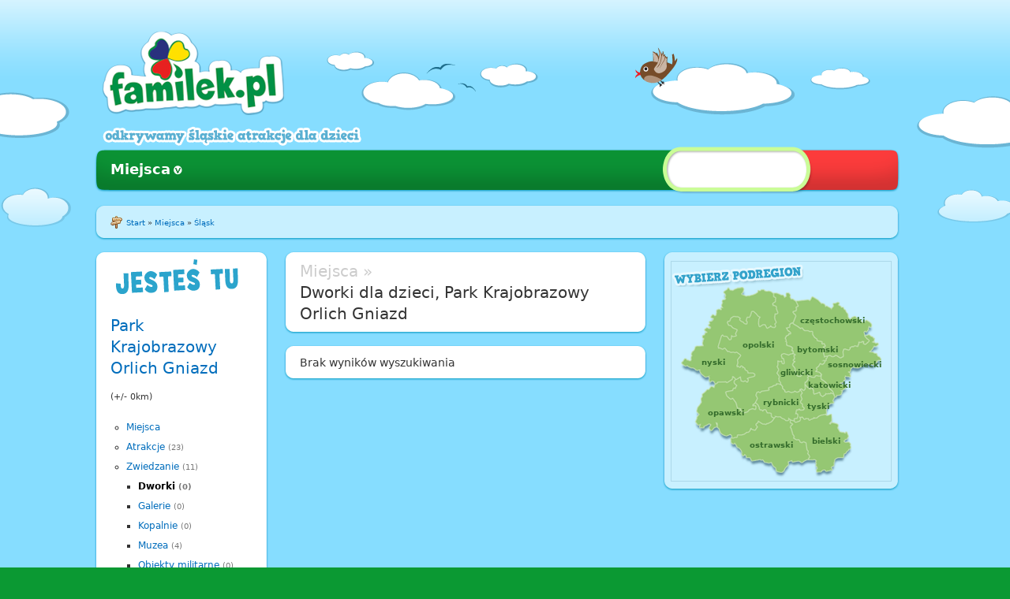

--- FILE ---
content_type: text/html
request_url: https://www.familek.pl/miejsca/dworki-25/park-krajobrazowy-orlich-gniazd/r0/kiedykolwiek.html
body_size: 15217
content:

<!DOCTYPE html PUBLIC "-//W3C//DTD XHTML 1.0 Strict//EN" "http://www.w3.org/TR/xhtml1/DTD/xhtml1-strict.dtd">
<html xmlns="http://www.w3.org/1999/xhtml" xml:lang="pl" lang="pl" dir="ltr">
<!-- Added by HTTrack --><meta http-equiv="content-type" content="text/html;charset=utf-8" /><!-- /Added by HTTrack -->
<head>
<meta http-equiv="Content-Type" content="text/html; charset=utf-8" />
  <title>Miejsca »  Dworki dla dzieci, Park Krajobrazowy Orlich Gniazd , Kiedykolwiek</title>
  <meta http-equiv="Content-Type" content="text/html; charset=utf-8" />
<link rel="shortcut icon" href="../../../../sites/all/themes/proton_familek/favicon.ico" type="image/x-icon" />
  <link type="text/css" rel="stylesheet" media="all" href="../../../../sites/default/files/advagg_css/css_5a9c9e7a72ff39b938984807a18ca06b_1.css" />
<link type="text/css" rel="stylesheet" media="print" href="../../../../sites/default/files/advagg_css/css_bd0020d75502fe396020f4f5098fb1cd_49.css" />
    <script type="text/javascript" src="../../../../sites/default/files/advagg_js/js_ae1b5b55045de2f227dce4459399d4a7_0.js"></script>
<script type="text/javascript">
<!--//--><![CDATA[//><!--
jQuery.extend(Drupal.settings, {"basePath":"\/","colorbox":{"transition":"elastic","speed":350,"opacity":"0.85","slideshow":false,"slideshowAuto":false,"slideshowSpeed":2500,"slideshowStart":"","slideshowStop":"","current":"{current} of {total}","previous":"\u00ab Prev","next":"Next \u00bb","close":"Zamknij","overlayClose":true,"maxWidth":"100%","maxHeight":"100%"},"fivestar":{"titleUser":"Twoja ocena: ","titleAverage":"\u015arednio: ","feedbackSavingVote":"Zapisywanie Twoejgo g\u0142osu...","feedbackVoteSaved":"Tw\u00f3j g\u0142os zosta\u0142 zapisany.","feedbackDeletingVote":"Usuwanie Twoejgo g\u0142osu...","feedbackVoteDeleted":"Tw\u00f3j g\u0142os zosta\u0142 usuni\u0119ty"},"nice_menus_options":{"delay":800,"speed":1},"familek":{"language":{"language":"pl","name":"Polish","native":"Polski","direction":"0","enabled":"1","plurals":"3","formula":"(($n==1)?(0):((((($n%10)\u003e=2)\u0026\u0026(($n%10)\u003c=4))\u0026\u0026((($n%100)\u003c10)||(($n%100)\u003e=20)))?(1):2))","domain":"http:\/\/www.familek.pl","prefix":"","weight":"-1","javascript":"c30ce90ea782e69696a4c59516cac5c4","dir":"ltr"},"baseUrl":"http:\/\/www.familek.pl","modulePath":"sites\/all\/modules\/custom\/familek","defaultPathParts":["miejsca","dla-dzieci","slask","r0","kiedykolwiek"],"subregionPath":["http:\/\/www.familek.pl\/miejsca\/dla-dzieci\/czestochowski-1264461\/r0\/kiedykolwiek","kiedykolwiek.html\/\/www.familek.pl\/miejsca\/dla-dzieci\/bytomski\/r0\/kiedykolwiek","kiedykolwiek.html\/\/www.familek.pl\/miejsca\/dla-dzieci\/sosnowiecki\/r0\/kiedykolwiek","kiedykolwiek.html\/\/www.familek.pl\/miejsca\/dla-dzieci\/gliwicki-11cf560\/r0\/kiedykolwiek","kiedykolwiek.html\/\/www.familek.pl\/miejsca\/dla-dzieci\/rybnicki-11aab52\/r0\/kiedykolwiek","kiedykolwiek.html\/\/www.familek.pl\/miejsca\/dla-dzieci\/tyski\/r0\/kiedykolwiek","kiedykolwiek.html\/\/www.familek.pl\/miejsca\/dla-dzieci\/katowicki\/r0\/kiedykolwiek","kiedykolwiek.html\/\/www.familek.pl\/miejsca\/dla-dzieci\/bielski-12384ce\/r0\/kiedykolwiek","kiedykolwiek.html\/\/www.familek.pl\/miejsca\/dla-dzieci\/opolski-11469f3\/r0\/kiedykolwiek","kiedykolwiek.html\/\/www.familek.pl\/miejsca\/dla-dzieci\/nyski-10e9db4\/r0\/kiedykolwiek","kiedykolwiek.html\/\/www.familek.pl\/miejsca\/dla-dzieci\/ostravsky\/r0\/kiedykolwiek","http:\/\/www.familek.pl\/miejsca\/dla-dzieci\/opavsky\/r0\/kiedykolwiek"],"familek_url":{"url":{"pathstring":"miejsca\/dworki-25\/park-krajobrazowy-orlich-gniazd\/r0\/kiedykolwiek","path":["miejsca","dworki-25","park-krajobrazowy-orlich-gniazd","r0","kiedykolwiek"],"query":[],"querystring":"","query_rest":[],"var":{"division":["path",0],"category":["path",1],"area":["path",2],"radius":["path",3],"date":["path",4],"age":["query","a"],"cost":["query","c"],"weather":["query","w"],"map":["query","map"],"sort":["query","sort"],"length":["query","len"],"default":["query","def"],"created":["query","cre"]}}}}});
//--><!]]>
</script>
</head>
<body class="not-front not-logged-in page-miejsca no-sidebars i18n-pl">
  
<div class="page">
  <div class="ad-top-wrapper">
  </div>
  <div class="container-top-wrapper">
    <div class="container-bottom-wrapper">


      <div class="familek-site-13-3-6-4 clearfix container-13 site-container" >

        <div class="panel-top grid-13 alpha omega"><div class="inside">
          <div class="panel-pane pane-pane-header"  >
  
  
  
  <div class="pane-content">
    <div id="header">
  <div id="logo-title">
          <a href="../../../../index.html" title="Start" rel="home" id="logo">
        <img src="../../../../sites/all/themes/proton_familek/logo.png" alt="Start" />
      </a>
      </div> <!-- /logo-title -->
  <div id="site-slogan">
          Odkrywamy śląskie atrakcje dla dzieci      </div>
</div> <!-- /header -->
  </div>

  
  </div>
        </div></div>

        <div class="panel-navigation grid-13 alpha omega"><div class="inside">
          <div class="panel-pane pane-block pane-nice-menus-1 clear-block"  >
  
  
  
  <div class="pane-content">
    <ul class="nice-menu nice-menu-down" id="nice-menu-1"><li class="menu-421 menuparent menu-path-miejsca-dla-dzieci-slask-i-okolice-r0-kiedykolwiek first  odd  last "><a href="../../../../index.html" title="">Miejsca</a><ul><li class="menu-2391 menuparent menu-path-miejsca-atrakcje-slask-i-okolice-r0-kiedykolwiek first  odd  last "><a href="../../../atrakcje/slask-i-okolice/r0/kiedykolwiek.html" title="">Atrakcje</a><ul><li class="menu-4687 menu-path-miejsca-przyroda-1-slask-i-okolice-r0-kiedykolwiek first  odd "><a href="../../../przyroda-1/slask-i-okolice/r0/kiedykolwiek.html" title="">Przyroda</a></li>
<li class="menu-2393 menu-path-miejsca-rozrywka-2-slask-i-okolice-r0-kiedykolwiek even "><a href="../../../rozrywka-2/slask-i-okolice/r0/kiedykolwiek.html" title="">Rozrywka</a></li>
<li class="menu-2394 menu-path-miejsca-zwiedzanie-3-slask-r0-kiedykolwiek odd "><a href="../../../zwiedzanie-3/slask/r0/kiedykolwiek.html" title="">Zwiedzanie</a></li>
<li class="menu-2395 menu-path-miejsca-aktywny-wypoczynek-4-slask-i-okolice-r0-kiedykolwiek even  last "><a href="../../../aktywny-wypoczynek-4/slask-i-okolice/r0/kiedykolwiek.html" title="">Aktywny wypoczynek</a></li>
</ul>
</li>
</ul>
</li>
</ul>
  </div>

  
  </div>
        </div></div>

        <div class="panel-breadcrumb grid-13 alpha omega"><div class="inside">
              <div class="panel-pane pane-page-breadcrumb grid-13 alpha omega pane-1020-lblue">
      <div class="pane-content">
        <div class="rci-top"></div><div class="rci-left"><div class="rci-right">
        <div class="pane-body clearfix">
          <div class="breadcrumb"><span class="image"></span><a href="../../../../index.html">Start</a> » <a href="../../slask-i-okolice/r0/kiedykolwiek.html">Miejsca</a> » <a href="../../slask/r0/kiedykolwiek.html">Śląsk</a></div>
        </div>
        </div></div><div class="rci-bottom"></div>
      </div>
    </div>        </div></div>

        <div class="panel-main-wrapper grid-13 alpha omega"><div class="inside">
          <div class="panel-left grid-3 alpha"><div class="inside">
            <div class="panel-pane pane-browse-filter pane-220-white"  >
  
  
  
  <div class="pane-content">
        <div class="rci-top"></div><div class="rci-left"><div class="rci-right">
    <div class="browse-filter pane-body clearfix">
            <h2>Jesteś tu</h2>
      <div class="filter-row filter-location first">
            <div class="clear-block">
            <h3 class="place-name"><a href="../../../dla-dzieci/park-krajobrazowy-orlich-gniazd/r0/kiedykolwiek.html">Park Krajobrazowy Orlich Gniazd</a></h3>
          <span>(+/- 0km)</span>
    </div>
      </div>
      
      <div class="filter-row filter-category last clearfix">
            <ul class="menu first"><li class="expanded first last active-trail"><a href="../../../dla-dzieci/park-krajobrazowy-orlich-gniazd/r0/kiedykolwiek.html">Miejsca</a><ul class="menu"><li class="expanded first active-trail"><a href="../../../atrakcje/park-krajobrazowy-orlich-gniazd/r0/kiedykolwiek.html">Atrakcje</a> <span>(23)</span><ul class="menu"><li class="expanded first last active-trail"><a href="../../../zwiedzanie-3/park-krajobrazowy-orlich-gniazd/r0/kiedykolwiek.html">Zwiedzanie</a> <span>(11)</span><ul class="menu last"><li class="leaf first active active-trail"><a href="kiedykolwiek.html" class="active">Dworki</a> <span>(0)</span></li>
<li class="leaf"><a href="../../../galerie-23/park-krajobrazowy-orlich-gniazd/r0/kiedykolwiek.html">Galerie</a> <span>(0)</span></li>
<li class="leaf"><a href="../../../kopalnie-30/park-krajobrazowy-orlich-gniazd/r0/kiedykolwiek.html">Kopalnie</a> <span>(0)</span></li>
<li class="leaf"><a href="../../../muzea-22/park-krajobrazowy-orlich-gniazd/r0/kiedykolwiek.html">Muzea</a> <span>(4)</span></li>
<li class="leaf"><a href="../../../obiekty-militarne-29/park-krajobrazowy-orlich-gniazd/r0/kiedykolwiek.html">Obiekty militarne</a> <span>(0)</span></li>
<li class="leaf"><a href="../../../obiekty-sakralne-547/park-krajobrazowy-orlich-gniazd/r0/kiedykolwiek.html">Obiekty sakralne</a> <span>(0)</span></li>
<li class="leaf"><a href="../../../palace-24/park-krajobrazowy-orlich-gniazd/r0/kiedykolwiek.html">Pałace</a> <span>(0)</span></li>
<li class="leaf"><a href="../../../pomniki-27/park-krajobrazowy-orlich-gniazd/r0/kiedykolwiek.html">Pomniki</a> <span>(0)</span></li>
<li class="leaf"><a href="../../../regionalne-550/park-krajobrazowy-orlich-gniazd/r0/kiedykolwiek.html">Regionalne</a> <span>(1)</span></li>
<li class="leaf"><a href="../../../starowka-576/park-krajobrazowy-orlich-gniazd/r0/kiedykolwiek.html">Starówka</a> <span>(0)</span></li>
<li class="leaf"><a href="../../../wystawy-26/park-krajobrazowy-orlich-gniazd/r0/kiedykolwiek.html">Wystawy</a> <span>(0)</span></li>
<li class="leaf last"><a href="../../../zamki-28/park-krajobrazowy-orlich-gniazd/r0/kiedykolwiek.html">Zamki</a> <span>(6)</span></li>
</ul></li>
</ul></li>
<li class="collapsed last"><a href="../../../instytucje/park-krajobrazowy-orlich-gniazd/r0/kiedykolwiek.html">Instytucje</a> <span>(1)</span></li>
</ul></li>
</ul>
    
      </div>
    </div>
    </div></div><div class="rci-bottom"></div>  </div>

  
  </div>
          </div></div>
          <div class="panel-middle grid-6"><div class="inside">
            <div class="panel-pane pane-page-title pane-460-white"  >
  
  
  
  <div class="pane-content">
          <div class="rci-top"></div><div class="rci-left"><div class="rci-right">
      <div class="pane-body">
        
        <h1><span class="division">Miejsca » </span> Dworki dla dzieci, Park Krajobrazowy Orlich Gniazd </h1>

        
      </div>
      </div></div><div class="rci-bottom"></div>  </div>

  
  </div>
<div class="panel-region-separator"></div><div class="panel-pane pane-page-content"  >
  
  
  
  <div class="pane-content">
    <div class="panel-display panel-1col clear-block" >
  <div class="panel-panel panel-col">
    <div><div class="panel-pane pane-browse-result-counter pane-460-white"  >
  
  
  
  <div class="pane-content">
              <div class="rci-top"></div><div class="rci-left"><div class="rci-right">
      <div class="counter pane-body">
        Brak wyników wyszukiwania
      </div>
      </div></div><div class="rci-bottom"></div>  </div>

  
  </div>
<div class="panel-region-separator"></div><div class="panel-pane pane-browse-view"  >
  
  
  
  <div class="pane-content">
      <div class="browse-view">
        <div class="browser-page">
      
      
    </div>
  </div>  </div>

  
  </div>
</div>
  </div>
</div>
  </div>

  
  </div>
          </div></div>
          <div class="panel-right grid-4 omega"><div class="inside">
            <div class="panel-pane pane-change-location-map pane-300-lblue"  >
  
  
  
  <div class="pane-content">
    <div class="rci-top"></div><div class="rci-left"><div class="rci-right"><div class="change-location-map-widget pane-body"><div class="pane-inner">    <h2>Select subregion</h2>
    <ol class="silesia-map">
      <li id="nyski"><a href="../../../dla-dzieci/nyski-10e9db4/r0/kiedykolwiek.html" title="Podregion nyski"><span>nyski</span></a></li>
      <li id="opolski"><a href="../../../dla-dzieci/opolski-11469f3/r0/kiedykolwiek.html" title="Podregion opolski"><span>opolski</span></a></li>
      <li id="czestochowski"><a href="../../../dla-dzieci/czestochowski-1264461/r0/kiedykolwiek.html" title="Podregion częstochowski"><span>częstochowski</span></a></li>
      <li id="bytomski"><a href="../../../dla-dzieci/bytomski/r0/kiedykolwiek.html" title="Podregion bytomski"><span>bytomski</span></a></li>
      <li id="sosnowiecki"><a href="../../../dla-dzieci/sosnowiecki/r0/kiedykolwiek.html" title="Podregion sosnowiecki"><span>sosnowiecki</span></a></li>
      <li id="gliwicki"><a href="../../../dla-dzieci/gliwicki-11cf560/r0/kiedykolwiek.html" title="Podregion gliwicki"><span>gliwicki</span></a></li>
      <li id="katowicki"><a href="../../../dla-dzieci/katowicki/r0/kiedykolwiek.html" title="Podregion katowicki"><span>katowicki</span></a></li>
      <li id="opawski"><a href="../../../dla-dzieci/opavsky/r0/kiedykolwiek.html" title="Podregion opawski"><span>opawski</span></a></li>
      <li id="rybnicki"><a href="../../../dla-dzieci/rybnicki-11aab52/r0/kiedykolwiek.html" title="Podregion rybnicki"><span>rybnicki</span></a></li>
      <li id="tyski"><a href="../../../dla-dzieci/tyski/r0/kiedykolwiek.html" title="Podregion tyski"><span>tyski</span></a></li>
      <li id="ostrawski"><a href="../../../dla-dzieci/ostravsky/r0/kiedykolwiek.html" title="Podregion ostrawski"><span>ostrawski</span></a></li>
      <li id="bielski"><a href="../../../dla-dzieci/bielski-12384ce/r0/kiedykolwiek.html" title="Podregion bielski"><span>bielski</span></a></li>
    </ol></div></div></div></div><div class="rci-bottom"></div>  </div>

  
  </div>
          </div></div>
        </div></div>

        <div class="panel-bottom grid-13 alpha omega"><div class="inside">
                  </div></div>

      </div>

    </div>
  </div>
</div>
<div class="footer">
  <div class="inside">
    <div class="panel-pane pane-footer-menu"  >
  
  
  
  <div class="pane-content">
        <div class="rci-top"></div><div class="rci-left"><div class="rci-right">
    <div class="pane-body">
      <div class="top"></div>
      <div class="middle container-13 clearfix">
        <div class="grid-11 alpha">
          <div class="grid"><div class="grid-row clear-block"><div class="grid-col grid-col-0 grid-col-first grid-col-last" style="width:33%;float:left;">    <h3><span class="image"></span>Ogólne</h3>
    <ul>
      <li><a href="../../../../o-nas.html">O nas</a></li>
      <li><a href="../../../../kontakt.html">Kontakt</a></li>
      <li><a href="../../../../legal.html">Regulamin i Polityka Prywatności</a></li>
    </ul>
    <span class="sep"></span></div></div></div>
        </div>
        <div class="grid-2 omega">
          <div class="copyright"><span class="image"></span>© 2012-2023 - Familek</div>
        </div>
      </div>
    </div>
    </div></div><div class="rci-bottom"></div>  </div>

  
  </div>
  </div>
</div>
  </body>
</html>



--- FILE ---
content_type: text/css
request_url: https://www.familek.pl/sites/default/files/advagg_css/css_5a9c9e7a72ff39b938984807a18ca06b_1.css
body_size: 159473
content:

.node-unpublished{background-color:#fff4f4;}.preview .node{background-color:#ffffea;}#node-admin-filter ul{list-style-type:none;padding:0;margin:0;width:100%;}#node-admin-buttons{float:left;margin-left:0.5em;clear:right;}td.revision-current{background:#ffc;}.node-form .form-text{display:block;width:95%;}.node-form .container-inline .form-text{display:inline;width:auto;}.node-form .standard{clear:both;}.node-form textarea{display:block;width:95%;}.node-form .attachments fieldset{float:none;display:block;}.terms-inline{display:inline;}


fieldset{margin-bottom:1em;padding:.5em;}form{margin:0;padding:0;}hr{height:1px;border:1px solid gray;}img{border:0;}table{border-collapse:collapse;}th{text-align:left;padding-right:1em;border-bottom:3px solid #ccc;}.clear-block:after{content:".";display:block;height:0;clear:both;visibility:hidden;}.clear-block{display:inline-block;}/*_\*/
* html .clear-block{height:1%;}.clear-block{display:block;}/* End hide from IE-mac */



body.drag{cursor:move;}th.active img{display:inline;}tr.even,tr.odd{background-color:#eee;border-bottom:1px solid #ccc;padding:0.1em 0.6em;}tr.drag{background-color:#fffff0;}tr.drag-previous{background-color:#ffd;}td.active{background-color:#ddd;}td.checkbox,th.checkbox{text-align:center;}tbody{border-top:1px solid #ccc;}tbody th{border-bottom:1px solid #ccc;}thead th{text-align:left;padding-right:1em;border-bottom:3px solid #ccc;}.breadcrumb{padding-bottom:.5em}div.indentation{width:20px;height:1.7em;margin:-0.4em 0.2em -0.4em -0.4em;padding:0.42em 0 0.42em 0.6em;float:left;}div.tree-child{background:url(../../../../misc/tree.png) no-repeat 11px center;}div.tree-child-last{background:url(../../../../misc/tree-bottom.png) no-repeat 11px center;}div.tree-child-horizontal{background:url(../../../../misc/tree.png) no-repeat -11px center;}.error{color:#e55;}div.error{border:1px solid #d77;}div.error,tr.error{background:#fcc;color:#200;padding:2px;}.warning{color:#e09010;}div.warning{border:1px solid #f0c020;}div.warning,tr.warning{background:#ffd;color:#220;padding:2px;}.ok{color:#008000;}div.ok{border:1px solid #00aa00;}div.ok,tr.ok{background:#dfd;color:#020;padding:2px;}.item-list .icon{color:#555;float:right;padding-left:0.25em;clear:right;}.item-list .title{font-weight:bold;}.item-list ul{margin:0 0 0.75em 0;padding:0;}.item-list ul li{margin:0 0 0.25em 1.5em;padding:0;list-style:disc;}ol.task-list li.active{font-weight:bold;}.form-item{margin-top:1em;margin-bottom:1em;}tr.odd .form-item,tr.even .form-item{margin-top:0;margin-bottom:0;white-space:nowrap;}tr.merge-down,tr.merge-down td,tr.merge-down th{border-bottom-width:0 !important;}tr.merge-up,tr.merge-up td,tr.merge-up th{border-top-width:0 !important;}.form-item input.error,.form-item textarea.error,.form-item select.error{border:2px solid red;}.form-item .description{font-size:0.85em;}.form-item label{display:block;font-weight:bold;}.form-item label.option{display:inline;font-weight:normal;}.form-checkboxes,.form-radios{margin:1em 0;}.form-checkboxes .form-item,.form-radios .form-item{margin-top:0.4em;margin-bottom:0.4em;}.marker,.form-required{color:#f00;}.more-link{text-align:right;}.more-help-link{font-size:0.85em;text-align:right;}.nowrap{white-space:nowrap;}.item-list .pager{clear:both;text-align:center;}.item-list .pager li{background-image:none;display:inline;list-style-type:none;padding:0.5em;}.pager-current{font-weight:bold;}.tips{margin-top:0;margin-bottom:0;padding-top:0;padding-bottom:0;font-size:0.9em;}dl.multiselect dd.b,dl.multiselect dd.b .form-item,dl.multiselect dd.b select{font-family:inherit;font-size:inherit;width:14em;}dl.multiselect dd.a,dl.multiselect dd.a .form-item{width:10em;}dl.multiselect dt,dl.multiselect dd{float:left;line-height:1.75em;padding:0;margin:0 1em 0 0;}dl.multiselect .form-item{height:1.75em;margin:0;}.container-inline div,.container-inline label{display:inline;}ul.primary{border-collapse:collapse;padding:0 0 0 1em;white-space:nowrap;list-style:none;margin:5px;height:auto;line-height:normal;border-bottom:1px solid #bbb;}ul.primary li{display:inline;}ul.primary li a{background-color:#ddd;border-color:#bbb;border-width:1px;border-style:solid solid none solid;height:auto;margin-right:0.5em;padding:0 1em;text-decoration:none;}ul.primary li.active a{background-color:#fff;border:1px solid #bbb;border-bottom:#fff 1px solid;}ul.primary li a:hover{background-color:#eee;border-color:#ccc;border-bottom-color:#eee;}ul.secondary{border-bottom:1px solid #bbb;padding:0.5em 1em;margin:5px;}ul.secondary li{display:inline;padding:0 1em;border-right:1px solid #ccc;}ul.secondary a{padding:0;text-decoration:none;}ul.secondary a.active{border-bottom:4px solid #999;}#autocomplete{position:absolute;border:1px solid;overflow:hidden;z-index:100;}#autocomplete ul{margin:0;padding:0;list-style:none;}#autocomplete li{background:#fff;color:#000;white-space:pre;cursor:default;}#autocomplete li.selected{background:#0072b9;color:#fff;}html.js input.form-autocomplete{background-image:url(../../../../misc/throbber.gif);background-repeat:no-repeat;background-position:100% 2px;}html.js input.throbbing{background-position:100% -18px;}html.js fieldset.collapsed{border-bottom-width:0;border-left-width:0;border-right-width:0;margin-bottom:0;height:1em;}html.js fieldset.collapsed *{display:none;}html.js fieldset.collapsed legend{display:block;}html.js fieldset.collapsible legend a{padding-left:15px;background:url(../../../../misc/menu-expanded.png) 5px 75% no-repeat;}html.js fieldset.collapsed legend a{background-image:url(../../../../misc/menu-collapsed.png);background-position:5px 50%;}* html.js fieldset.collapsed legend,* html.js fieldset.collapsed legend *,* html.js fieldset.collapsed table *{display:inline;}html.js fieldset.collapsible{position:relative;}html.js fieldset.collapsible legend a{display:block;}html.js fieldset.collapsible .fieldset-wrapper{overflow:auto;}.resizable-textarea{width:95%;}.resizable-textarea .grippie{height:9px;overflow:hidden;background:#eee url(../../../../misc/grippie.png) no-repeat center 2px;border:1px solid #ddd;border-top-width:0;cursor:s-resize;}html.js .resizable-textarea textarea{margin-bottom:0;width:100%;display:block;}.draggable a.tabledrag-handle{cursor:move;float:left;height:1.7em;margin:-0.4em 0 -0.4em -0.5em;padding:0.42em 1.5em 0.42em 0.5em;text-decoration:none;}a.tabledrag-handle:hover{text-decoration:none;}a.tabledrag-handle .handle{margin-top:4px;height:13px;width:13px;background:url(../../../../misc/draggable.png) no-repeat 0 0;}a.tabledrag-handle-hover .handle{background-position:0 -20px;}.joined + .grippie{height:5px;background-position:center 1px;margin-bottom:-2px;}.teaser-checkbox{padding-top:1px;}div.teaser-button-wrapper{float:right;padding-right:5%;margin:0;}.teaser-checkbox div.form-item{float:right;margin:0 5% 0 0;padding:0;}textarea.teaser{display:none;}html.js .no-js{display:none;}.progress{font-weight:bold;}.progress .bar{background:#fff url(../../../../misc/progress.gif);border:1px solid #00375a;height:1.5em;margin:0 0.2em;}.progress .filled{background:#0072b9;height:1em;border-bottom:0.5em solid #004a73;width:0%;}.progress .percentage{float:right;}.progress-disabled{float:left;}.ahah-progress{float:left;}.ahah-progress .throbber{width:15px;height:15px;margin:2px;background:transparent url(../../../../misc/throbber.gif) no-repeat 0px -18px;float:left;}tr .ahah-progress .throbber{margin:0 2px;}.ahah-progress-bar{width:16em;}#first-time strong{display:block;padding:1.5em 0 .5em;}tr.selected td{background:#ffc;}table.sticky-header{margin-top:0;background:#fff;}#clean-url.install{display:none;}html.js .js-hide{display:none;}#system-modules div.incompatible{font-weight:bold;}#system-themes-form div.incompatible{font-weight:bold;}span.password-strength{visibility:hidden;}input.password-field{margin-right:10px;}div.password-description{padding:0 2px;margin:4px 0 0 0;font-size:0.85em;max-width:500px;}div.password-description ul{margin-bottom:0;}.password-parent{margin:0 0 0 0;}input.password-confirm{margin-right:10px;}.confirm-parent{margin:5px 0 0 0;}span.password-confirm{visibility:hidden;}span.password-confirm span{font-weight:normal;}

ul.menu{list-style:none;border:none;text-align:left;}ul.menu li{margin:0 0 0 0.5em;}li.expanded{list-style-type:circle;list-style-image:url(../../../../misc/menu-expanded.png);padding:0.2em 0.5em 0 0;margin:0;}li.collapsed{list-style-type:disc;list-style-image:url(../../../../misc/menu-collapsed.png);padding:0.2em 0.5em 0 0;margin:0;}li.leaf{list-style-type:square;list-style-image:url(../../../../misc/menu-leaf.png);padding:0.2em 0.5em 0 0;margin:0;}li a.active{color:#000;}td.menu-disabled{background:#ccc;}ul.links{margin:0;padding:0;}ul.links.inline{display:inline;}ul.links li{display:inline;list-style-type:none;padding:0 0.5em;}.block ul{margin:0;padding:0 0 0.25em 1em;}

#permissions td.module{font-weight:bold;}#permissions td.permission{padding-left:1.5em;}#access-rules .access-type,#access-rules .rule-type{margin-right:1em;float:left;}#access-rules .access-type .form-item,#access-rules .rule-type .form-item{margin-top:0;}#access-rules .mask{clear:both;}#user-login-form{text-align:center;}#user-admin-filter ul{list-style-type:none;padding:0;margin:0;width:100%;}#user-admin-buttons{float:left;margin-left:0.5em;clear:right;}#user-admin-settings fieldset .description{font-size:0.85em;padding-bottom:.5em;}.profile{clear:both;margin:1em 0;}.profile .picture{float:right;margin:0 1em 1em 0;}.profile h3{border-bottom:1px solid #ccc;}.profile dl{margin:0 0 1.5em 0;}.profile dt{margin:0 0 0.2em 0;font-weight:bold;}.profile dd{margin:0 0 1em 0;}



.field .field-label,.field .field-label-inline,.field .field-label-inline-first{font-weight:bold;}.field .field-label-inline,.field .field-label-inline-first{display:inline;}.field .field-label-inline{visibility:hidden;}.node-form .content-multiple-table td.content-multiple-drag{width:30px;padding-right:0;}.node-form .content-multiple-table td.content-multiple-drag a.tabledrag-handle{padding-right:.5em;}.node-form .content-add-more .form-submit{margin:0;}.node-form .number{display:inline;width:auto;}.node-form .text{width:auto;}.form-item #autocomplete .reference-autocomplete{white-space:normal;}.form-item #autocomplete .reference-autocomplete label{display:inline;font-weight:normal;}#content-field-overview-form .advanced-help-link,#content-display-overview-form .advanced-help-link{margin:4px 4px 0 0;}#content-field-overview-form .label-group,#content-display-overview-form .label-group,#content-copy-export-form .label-group{font-weight:bold;}table#content-field-overview .label-add-new-field,table#content-field-overview .label-add-existing-field,table#content-field-overview .label-add-new-group{float:left;}table#content-field-overview tr.content-add-new .tabledrag-changed{display:none;}table#content-field-overview tr.content-add-new .description{margin-bottom:0;}table#content-field-overview .content-new{font-weight:bold;padding-bottom:.5em;}.advanced-help-topic h3,.advanced-help-topic h4,.advanced-help-topic h5,.advanced-help-topic h6{margin:1em 0 .5em 0;}.advanced-help-topic dd{margin-bottom:.5em;}.advanced-help-topic span.code{background-color:#EDF1F3;font-family:"Bitstream Vera Sans Mono",Monaco,"Lucida Console",monospace;font-size:0.9em;padding:1px;}.advanced-help-topic .content-border{border:1px solid #AAA}

#colorbox,#cboxOverlay,#cboxWrapper{position:absolute;top:0;left:0;z-index:9999;overflow:hidden;}#cboxOverlay{position:fixed;width:100%;height:100%;}#cboxMiddleLeft,#cboxBottomLeft{clear:left;}#cboxContent{position:relative;}#cboxLoadedContent{overflow:auto;}#cboxTitle{margin:0;}#cboxLoadingOverlay,#cboxLoadingGraphic{position:absolute;top:0;left:0;width:100%;}#cboxPrevious,#cboxNext,#cboxClose,#cboxSlideshow{cursor:pointer;}.cboxPhoto{float:left;margin:auto;border:0;display:block;}.cboxIframe{width:100%;height:100%;display:block;border:0;}#cboxOverlay{background:#000;}#colorBox{}#cboxWrapper{background:#fff;border-radius:5px;-moz-border-radius:5px;-webkit-border-radius:5px;}#cboxTopLeft{width:15px;height:15px;}#cboxTopCenter{height:15px;}#cboxTopRight{width:15px;height:15px;}#cboxBottomLeft{width:15px;height:10px;}#cboxBottomCenter{height:10px;}#cboxBottomRight{width:15px;height:10px;}#cboxMiddleLeft{width:15px;}#cboxMiddleRight{width:15px;}#cboxContent{background:#fff;overflow:hidden;font:12px "Lucida Grande",Verdana,Arial,sans-serif;}#cboxError{padding:50px;border:1px solid #ccc;}#cboxLoadedContent{margin-bottom:28px;}#cboxTitle{position:absolute;background:rgba(255,255,255,0.7);bottom:28px;left:0;color:#535353;width:100%;padding:4px;}#cboxCurrent{position:absolute;bottom:4px;left:60px;color:#949494;}.cboxSlideshow_on #cboxSlideshow{position:absolute;bottom:0px;right:30px;background:url(../../../all/modules/contrib/colorbox/styles/default/images/controls.png) -75px -50px no-repeat;width:25px;height:25px;text-indent:-9999px;}.cboxSlideshow_on #cboxSlideshow.hover{background-position:-101px -50px;}.cboxSlideshow_off #cboxSlideshow{position:absolute;bottom:0px;right:30px;background:url(../../../all/modules/contrib/colorbox/styles/default/images/controls.png) -49px -50px no-repeat;width:25px;height:25px;text-indent:-9999px;}.cboxSlideshow_off #cboxSlideshow.hover{background-position:-25px -50px;}#cboxPrevious{position:absolute;bottom:0;left:0;background:url(../../../all/modules/contrib/colorbox/styles/default/images/controls.png) -75px 0px no-repeat;width:25px;height:25px;text-indent:-9999px;}#cboxPrevious.hover{background-position:-75px -25px;}#cboxNext{position:absolute;bottom:0;left:27px;background:url(../../../all/modules/contrib/colorbox/styles/default/images/controls.png) -50px 0px no-repeat;width:25px;height:25px;text-indent:-9999px;}#cboxNext.hover{background-position:-50px -25px;}#cboxLoadingOverlay{background:#fff;}#cboxLoadingGraphic{background:url(../../../all/modules/contrib/colorbox/styles/default/images/loading_animation.gif) center center no-repeat;}#cboxClose{position:absolute;bottom:0;right:0;background:url(../../../all/modules/contrib/colorbox/styles/default/images/controls.png) -25px 0px no-repeat;width:25px;height:25px;text-indent:-9999px;}#cboxClose.hover{background-position:-25px -25px;}.cboxIE6 #cboxTitle{background:#fff;}
.ctools-locked{color:red;border:1px solid red;padding:1em;}.ctools-owns-lock{background:#FFFFDD none repeat scroll 0 0;border:1px solid #F0C020;padding:1em;}a.ctools-ajaxing,input.ctools-ajaxing,button.ctools-ajaxing,select.ctools-ajaxing{padding-right:18px !important;background:url(../../../all/modules/contrib/ctools/images/status-active.gif) right center no-repeat;}div.ctools-ajaxing{float:left;width:18px;background:url(../../../all/modules/contrib/ctools/images/status-active.gif) center center no-repeat;}

.container-inline-date{width:auto;clear:both;display:inline-block;vertical-align:top;margin-right:0.5em;}.container-inline-date .form-item{float:none;padding:0;margin:0;}.container-inline-date .form-item .form-item{float:left;}.container-inline-date .form-item,.container-inline-date .form-item input{width:auto;}.container-inline-date .description{clear:both;}.container-inline-date .form-item input,.container-inline-date .form-item select,.container-inline-date .form-item option{margin-right:5px;}.container-inline-date .date-spacer{margin-left:-5px;}.views-right-60 .container-inline-date div{padding:0;margin:0;}.container-inline-date .date-timezone .form-item{float:none;width:auto;clear:both;}#calendar_div,#calendar_div td,#calendar_div th{margin:0;padding:0;}#calendar_div,.calendar_control,.calendar_links,.calendar_header,.calendar{width:185px;border-collapse:separate;margin:0;}.calendar td{padding:0;}span.date-display-single{}span.date-display-start{}span.date-display-end{}span.date-display-separator{}.date-repeat-input{float:left;width:auto;margin-right:5px;}.date-repeat-input select{min-width:7em;}.date-repeat fieldset{clear:both;float:none;}.date-views-filter-wrapper{min-width:250px;}.date-views-filter input{float:left !important;margin-right:2px !important;padding:0 !important;width:12em;min-width:12em;}.date-nav{width:100%;}.date-nav div.date-prev{text-align:left;width:24%;float:left;}.date-nav div.date-next{text-align:right;width:24%;float:right;}.date-nav div.date-heading{text-align:center;width:50%;float:left;}.date-nav div.date-heading h3{margin:0;padding:0;}.date-clear{float:none;clear:both;display:block;}.date-clear-block{float:none;width:auto;clear:both;}.date-clear-block:after{content:" ";display:block;height:0;clear:both;visibility:hidden;}.date-clear-block{display:inline-block;}/*_\*/
 * html .date-clear-block{height:1%;}.date-clear-block{display:block;}/* End hide from IE-mac */

.date-container .date-format-delete{margin-top:1.8em;margin-left:1.5em;float:left;}.date-container .date-format-name{float:left;}.date-container .date-format-type{float:left;padding-left:10px;}.date-container .select-container{clear:left;float:left;}div.date-calendar-day{line-height:1;width:40px;float:left;margin:6px 10px 0 0;background:#F3F3F3;border-top:1px solid #eee;border-left:1px solid #eee;border-right:1px solid #bbb;border-bottom:1px solid #bbb;color:#999;text-align:center;font-family:Georgia,Arial,Verdana,sans;}div.date-calendar-day span{display:block;text-align:center;}div.date-calendar-day span.month{font-size:.9em;background-color:#B5BEBE;color:white;padding:2px;text-transform:uppercase;}div.date-calendar-day span.day{font-weight:bold;font-size:2em;}div.date-calendar-day span.year{font-size:.9em;padding:2px;}



.ui-helper-hidden{display:none;}.ui-helper-hidden-accessible{position:absolute;left:-99999999px;}.ui-helper-reset{margin:0;padding:0;border:0;outline:0;line-height:1.3;text-decoration:none;font-size:100%;list-style:none;}.ui-helper-clearfix:after{content:".";display:block;height:0;clear:both;visibility:hidden;}.ui-helper-clearfix{display:inline-block;}/*_\*/
* html .ui-helper-clearfix{height:1%;}.ui-helper-clearfix{display:block;}/* end clearfix */
.ui-helper-zfix{width:100%;height:100%;top:0;left:0;position:absolute;opacity:0;filter:Alpha(Opacity=0);}.ui-state-disabled{cursor:default !important;}.ui-icon{display:block;text-indent:-99999px;overflow:hidden;background-repeat:no-repeat;}.ui-widget-overlay{position:absolute;top:0;left:0;width:100%;height:100%;}.ui-accordion .ui-accordion-header{cursor:pointer;position:relative;margin-top:1px;zoom:1;}.ui-accordion .ui-accordion-li-fix{display:inline;}.ui-accordion .ui-accordion-header-active{border-bottom:0 !important;}.ui-accordion .ui-accordion-header a{display:block;font-size:1em;padding:.5em .5em .5em 2.2em;}.ui-accordion .ui-accordion-header .ui-icon{position:absolute;left:.5em;top:50%;margin-top:-8px;}.ui-accordion .ui-accordion-content{padding:1em 2.2em;border-top:0;margin-top:-2px;position:relative;top:1px;margin-bottom:2px;overflow:auto;display:none;}.ui-accordion .ui-accordion-content-active{display:block;}.ui-helper-hidden{display:none;}.ui-helper-hidden-accessible{position:absolute;left:-99999999px;}.ui-helper-reset{margin:0;padding:0;border:0;outline:0;line-height:1.3;text-decoration:none;font-size:100%;list-style:none;}.ui-helper-clearfix:after{content:".";display:block;height:0;clear:both;visibility:hidden;}.ui-helper-clearfix{display:inline-block;}/*_\*/
* html .ui-helper-clearfix{height:1%;}.ui-helper-clearfix{display:block;}/* end clearfix */
.ui-helper-zfix{width:100%;height:100%;top:0;left:0;position:absolute;opacity:0;filter:Alpha(Opacity=0);}.ui-state-disabled{cursor:default !important;}.ui-icon{display:block;text-indent:-99999px;overflow:hidden;background-repeat:no-repeat;}.ui-widget-overlay{position:absolute;top:0;left:0;width:100%;height:100%;}.ui-accordion .ui-accordion-header{cursor:pointer;position:relative;margin-top:1px;zoom:1;}.ui-accordion .ui-accordion-li-fix{display:inline;}.ui-accordion .ui-accordion-header-active{border-bottom:0 !important;}.ui-accordion .ui-accordion-header a{display:block;font-size:1em;padding:.5em .5em .5em 2.2em;}.ui-accordion .ui-accordion-header .ui-icon{position:absolute;left:.5em;top:50%;margin-top:-8px;}.ui-accordion .ui-accordion-content{padding:1em 2.2em;border-top:0;margin-top:-2px;position:relative;top:1px;margin-bottom:2px;overflow:auto;display:none;}.ui-accordion .ui-accordion-content-active{display:block;}.ui-datepicker{width:17em;padding:.2em .2em 0;}.ui-datepicker .ui-datepicker-header{position:relative;padding:.2em 0;}.ui-datepicker .ui-datepicker-prev,.ui-datepicker .ui-datepicker-next{position:absolute;top:2px;width:1.8em;height:1.8em;}.ui-datepicker .ui-datepicker-prev-hover,.ui-datepicker .ui-datepicker-next-hover{top:1px;}.ui-datepicker .ui-datepicker-prev{left:2px;}.ui-datepicker .ui-datepicker-next{right:2px;}.ui-datepicker .ui-datepicker-prev-hover{left:1px;}.ui-datepicker .ui-datepicker-next-hover{right:1px;}.ui-datepicker .ui-datepicker-prev span,.ui-datepicker .ui-datepicker-next span{display:block;position:absolute;left:50%;margin-left:-8px;top:50%;margin-top:-8px;}.ui-datepicker .ui-datepicker-title{margin:0 2.3em;line-height:1.8em;text-align:center;}.ui-datepicker .ui-datepicker-title select{float:left;font-size:1em;margin:1px 0;}.ui-datepicker select.ui-datepicker-month-year{width:100%;}.ui-datepicker select.ui-datepicker-month,.ui-datepicker select.ui-datepicker-year{width:49%;}.ui-datepicker .ui-datepicker-title select.ui-datepicker-year{float:right;}.ui-datepicker table{width:100%;font-size:.9em;border-collapse:collapse;margin:0 0 .4em;}.ui-datepicker th{padding:.7em .3em;text-align:center;font-weight:bold;border:0;}.ui-datepicker td{border:0;padding:1px;}.ui-datepicker td span,.ui-datepicker td a{display:block;padding:.2em;text-align:right;text-decoration:none;}.ui-datepicker .ui-datepicker-buttonpane{background-image:none;margin:.7em 0 0 0;padding:0 .2em;border-left:0;border-right:0;border-bottom:0;}.ui-datepicker .ui-datepicker-buttonpane button{float:right;margin:.5em .2em .4em;cursor:pointer;padding:.2em .6em .3em .6em;width:auto;overflow:visible;}.ui-datepicker .ui-datepicker-buttonpane button.ui-datepicker-current{float:left;}.ui-datepicker.ui-datepicker-multi{width:auto;}.ui-datepicker-multi .ui-datepicker-group{float:left;}.ui-datepicker-multi .ui-datepicker-group table{width:95%;margin:0 auto .4em;}.ui-datepicker-multi-2 .ui-datepicker-group{width:50%;}.ui-datepicker-multi-3 .ui-datepicker-group{width:33.3%;}.ui-datepicker-multi-4 .ui-datepicker-group{width:25%;}.ui-datepicker-multi .ui-datepicker-group-last .ui-datepicker-header{border-left-width:0;}.ui-datepicker-multi .ui-datepicker-group-middle .ui-datepicker-header{border-left-width:0;}.ui-datepicker-multi .ui-datepicker-buttonpane{clear:left;}.ui-datepicker-row-break{clear:both;width:100%;}.ui-datepicker-rtl{direction:rtl;}.ui-datepicker-rtl .ui-datepicker-prev{right:2px;left:auto;}.ui-datepicker-rtl .ui-datepicker-next{left:2px;right:auto;}.ui-datepicker-rtl .ui-datepicker-prev:hover{right:1px;left:auto;}.ui-datepicker-rtl .ui-datepicker-next:hover{left:1px;right:auto;}.ui-datepicker-rtl .ui-datepicker-buttonpane{clear:right;}.ui-datepicker-rtl .ui-datepicker-buttonpane button{float:left;}.ui-datepicker-rtl .ui-datepicker-buttonpane button.ui-datepicker-current{float:right;}.ui-datepicker-rtl .ui-datepicker-group{float:right;}.ui-datepicker-rtl .ui-datepicker-group-last .ui-datepicker-header{border-right-width:0;border-left-width:1px;}.ui-datepicker-rtl .ui-datepicker-group-middle .ui-datepicker-header{border-right-width:0;border-left-width:1px;}.ui-datepicker-cover{display:none;display:block;position:absolute;z-index:-1;filter:mask();top:-4px;left:-4px;width:200px;height:200px;}.ui-dialog{position:relative;padding:.2em;width:300px;}.ui-dialog .ui-dialog-titlebar{padding:.5em .3em .3em 1em;position:relative;}.ui-dialog .ui-dialog-title{float:left;margin:.1em 0 .2em;}.ui-dialog .ui-dialog-titlebar-close{position:absolute;right:.3em;top:50%;width:19px;margin:-10px 0 0 0;padding:1px;height:18px;}.ui-dialog .ui-dialog-titlebar-close span{display:block;margin:1px;}.ui-dialog .ui-dialog-titlebar-close:hover,.ui-dialog .ui-dialog-titlebar-close:focus{padding:0;}.ui-dialog .ui-dialog-content{border:0;padding:.5em 1em;background:none;overflow:auto;zoom:1;}.ui-dialog .ui-dialog-buttonpane{text-align:left;border-width:1px 0 0 0;background-image:none;margin:.5em 0 0 0;padding:.3em 1em .5em .4em;}.ui-dialog .ui-dialog-buttonpane button{float:right;margin:.5em .4em .5em 0;cursor:pointer;padding:.2em .6em .3em .6em;line-height:1.4em;width:auto;overflow:visible;}.ui-dialog .ui-resizable-se{width:14px;height:14px;right:3px;bottom:3px;}.ui-draggable .ui-dialog-titlebar{cursor:move;}.ui-progressbar{height:2em;text-align:left;}.ui-progressbar .ui-progressbar-value{margin:-1px;height:100%;}.ui-resizable{position:relative;}.ui-resizable-handle{position:absolute;font-size:0.1px;z-index:99999;display:block;}.ui-resizable-disabled .ui-resizable-handle,.ui-resizable-autohide .ui-resizable-handle{display:none;}.ui-resizable-n{cursor:n-resize;height:7px;width:100%;top:-5px;left:0px;}.ui-resizable-s{cursor:s-resize;height:7px;width:100%;bottom:-5px;left:0px;}.ui-resizable-e{cursor:e-resize;width:7px;right:-5px;top:0px;height:100%;}.ui-resizable-w{cursor:w-resize;width:7px;left:-5px;top:0px;height:100%;}.ui-resizable-se{cursor:se-resize;width:12px;height:12px;right:1px;bottom:1px;}.ui-resizable-sw{cursor:sw-resize;width:9px;height:9px;left:-5px;bottom:-5px;}.ui-resizable-nw{cursor:nw-resize;width:9px;height:9px;left:-5px;top:-5px;}.ui-resizable-ne{cursor:ne-resize;width:9px;height:9px;right:-5px;top:-5px;}.ui-slider{position:relative;text-align:left;}.ui-slider .ui-slider-handle{position:absolute;z-index:2;width:1.2em;height:1.2em;cursor:default;}.ui-slider .ui-slider-range{position:absolute;z-index:1;font-size:.7em;display:block;border:0;}.ui-slider-horizontal{height:.8em;}.ui-slider-horizontal .ui-slider-handle{top:-.3em;margin-left:-.6em;}.ui-slider-horizontal .ui-slider-range{top:0;height:100%;}.ui-slider-horizontal .ui-slider-range-min{left:0;}.ui-slider-horizontal .ui-slider-range-max{right:0;}.ui-slider-vertical{width:.8em;height:100px;}.ui-slider-vertical .ui-slider-handle{left:-.3em;margin-left:0;margin-bottom:-.6em;}.ui-slider-vertical .ui-slider-range{left:0;width:100%;}.ui-slider-vertical .ui-slider-range-min{bottom:0;}.ui-slider-vertical .ui-slider-range-max{top:0;}.ui-tabs{padding:.2em;zoom:1;}.ui-tabs .ui-tabs-nav{list-style:none;position:relative;padding:.2em .2em 0;}.ui-tabs .ui-tabs-nav li{position:relative;float:left;border-bottom-width:0 !important;margin:0 .2em -1px 0;padding:0;}.ui-tabs .ui-tabs-nav li a{float:left;text-decoration:none;padding:.5em 1em;}.ui-tabs .ui-tabs-nav li.ui-tabs-selected{padding-bottom:1px;border-bottom-width:0;}.ui-tabs .ui-tabs-nav li.ui-tabs-selected a,.ui-tabs .ui-tabs-nav li.ui-state-disabled a,.ui-tabs .ui-tabs-nav li.ui-state-processing a{cursor:text;}.ui-tabs .ui-tabs-nav li a,.ui-tabs.ui-tabs-collapsible .ui-tabs-nav li.ui-tabs-selected a{cursor:pointer;}.ui-tabs .ui-tabs-panel{padding:1em 1.4em;display:block;border-width:0;background:none;}.ui-tabs .ui-tabs-hide{display:none !important;}.ui-datepicker{width:17em;padding:.2em .2em 0;}.ui-datepicker .ui-datepicker-header{position:relative;padding:.2em 0;}.ui-datepicker .ui-datepicker-prev,.ui-datepicker .ui-datepicker-next{position:absolute;top:2px;width:1.8em;height:1.8em;}.ui-datepicker .ui-datepicker-prev-hover,.ui-datepicker .ui-datepicker-next-hover{top:1px;}.ui-datepicker .ui-datepicker-prev{left:2px;}.ui-datepicker .ui-datepicker-next{right:2px;}.ui-datepicker .ui-datepicker-prev-hover{left:1px;}.ui-datepicker .ui-datepicker-next-hover{right:1px;}.ui-datepicker .ui-datepicker-prev span,.ui-datepicker .ui-datepicker-next span{display:block;position:absolute;left:50%;margin-left:-8px;top:50%;margin-top:-8px;}.ui-datepicker .ui-datepicker-title{margin:0 2.3em;line-height:1.8em;text-align:center;}.ui-datepicker .ui-datepicker-title select{float:left;font-size:1em;margin:1px 0;}.ui-datepicker select.ui-datepicker-month-year{width:100%;}.ui-datepicker select.ui-datepicker-month,.ui-datepicker select.ui-datepicker-year{width:49%;}.ui-datepicker .ui-datepicker-title select.ui-datepicker-year{float:right;}.ui-datepicker table{width:100%;font-size:.9em;border-collapse:collapse;margin:0 0 .4em;}.ui-datepicker th{padding:.7em .3em;text-align:center;font-weight:bold;border:0;}.ui-datepicker td{border:0;padding:1px;}.ui-datepicker td span,.ui-datepicker td a{display:block;padding:.2em;text-align:right;text-decoration:none;}.ui-datepicker .ui-datepicker-buttonpane{background-image:none;margin:.7em 0 0 0;padding:0 .2em;border-left:0;border-right:0;border-bottom:0;}.ui-datepicker .ui-datepicker-buttonpane button{float:right;margin:.5em .2em .4em;cursor:pointer;padding:.2em .6em .3em .6em;width:auto;overflow:visible;}.ui-datepicker .ui-datepicker-buttonpane button.ui-datepicker-current{float:left;}.ui-datepicker.ui-datepicker-multi{width:auto;}.ui-datepicker-multi .ui-datepicker-group{float:left;}.ui-datepicker-multi .ui-datepicker-group table{width:95%;margin:0 auto .4em;}.ui-datepicker-multi-2 .ui-datepicker-group{width:50%;}.ui-datepicker-multi-3 .ui-datepicker-group{width:33.3%;}.ui-datepicker-multi-4 .ui-datepicker-group{width:25%;}.ui-datepicker-multi .ui-datepicker-group-last .ui-datepicker-header{border-left-width:0;}.ui-datepicker-multi .ui-datepicker-group-middle .ui-datepicker-header{border-left-width:0;}.ui-datepicker-multi .ui-datepicker-buttonpane{clear:left;}.ui-datepicker-row-break{clear:both;width:100%;}.ui-datepicker-rtl{direction:rtl;}.ui-datepicker-rtl .ui-datepicker-prev{right:2px;left:auto;}.ui-datepicker-rtl .ui-datepicker-next{left:2px;right:auto;}.ui-datepicker-rtl .ui-datepicker-prev:hover{right:1px;left:auto;}.ui-datepicker-rtl .ui-datepicker-next:hover{left:1px;right:auto;}.ui-datepicker-rtl .ui-datepicker-buttonpane{clear:right;}.ui-datepicker-rtl .ui-datepicker-buttonpane button{float:left;}.ui-datepicker-rtl .ui-datepicker-buttonpane button.ui-datepicker-current{float:right;}.ui-datepicker-rtl .ui-datepicker-group{float:right;}.ui-datepicker-rtl .ui-datepicker-group-last .ui-datepicker-header{border-right-width:0;border-left-width:1px;}.ui-datepicker-rtl .ui-datepicker-group-middle .ui-datepicker-header{border-right-width:0;border-left-width:1px;}.ui-datepicker-cover{display:none;display:block;position:absolute;z-index:-1;filter:mask();top:-4px;left:-4px;width:200px;height:200px;}.ui-dialog{position:relative;padding:.2em;width:300px;}.ui-dialog .ui-dialog-titlebar{padding:.5em .3em .3em 1em;position:relative;}.ui-dialog .ui-dialog-title{float:left;margin:.1em 0 .2em;}.ui-dialog .ui-dialog-titlebar-close{position:absolute;right:.3em;top:50%;width:19px;margin:-10px 0 0 0;padding:1px;height:18px;}.ui-dialog .ui-dialog-titlebar-close span{display:block;margin:1px;}.ui-dialog .ui-dialog-titlebar-close:hover,.ui-dialog .ui-dialog-titlebar-close:focus{padding:0;}.ui-dialog .ui-dialog-content{border:0;padding:.5em 1em;background:none;overflow:auto;zoom:1;}.ui-dialog .ui-dialog-buttonpane{text-align:left;border-width:1px 0 0 0;background-image:none;margin:.5em 0 0 0;padding:.3em 1em .5em .4em;}.ui-dialog .ui-dialog-buttonpane button{float:right;margin:.5em .4em .5em 0;cursor:pointer;padding:.2em .6em .3em .6em;line-height:1.4em;width:auto;overflow:visible;}.ui-dialog .ui-resizable-se{width:14px;height:14px;right:3px;bottom:3px;}.ui-draggable .ui-dialog-titlebar{cursor:move;}.ui-progressbar{height:2em;text-align:left;}.ui-progressbar .ui-progressbar-value{margin:-1px;height:100%;}.ui-resizable{position:relative;}.ui-resizable-handle{position:absolute;font-size:0.1px;z-index:99999;display:block;}.ui-resizable-disabled .ui-resizable-handle,.ui-resizable-autohide .ui-resizable-handle{display:none;}.ui-resizable-n{cursor:n-resize;height:7px;width:100%;top:-5px;left:0px;}.ui-resizable-s{cursor:s-resize;height:7px;width:100%;bottom:-5px;left:0px;}.ui-resizable-e{cursor:e-resize;width:7px;right:-5px;top:0px;height:100%;}.ui-resizable-w{cursor:w-resize;width:7px;left:-5px;top:0px;height:100%;}.ui-resizable-se{cursor:se-resize;width:12px;height:12px;right:1px;bottom:1px;}.ui-resizable-sw{cursor:sw-resize;width:9px;height:9px;left:-5px;bottom:-5px;}.ui-resizable-nw{cursor:nw-resize;width:9px;height:9px;left:-5px;top:-5px;}.ui-resizable-ne{cursor:ne-resize;width:9px;height:9px;right:-5px;top:-5px;}.ui-slider{position:relative;text-align:left;}.ui-slider .ui-slider-handle{position:absolute;z-index:2;width:1.2em;height:1.2em;cursor:default;}.ui-slider .ui-slider-range{position:absolute;z-index:1;font-size:.7em;display:block;border:0;}.ui-slider-horizontal{height:.8em;}.ui-slider-horizontal .ui-slider-handle{top:-.3em;margin-left:-.6em;}.ui-slider-horizontal .ui-slider-range{top:0;height:100%;}.ui-slider-horizontal .ui-slider-range-min{left:0;}.ui-slider-horizontal .ui-slider-range-max{right:0;}.ui-slider-vertical{width:.8em;height:100px;}.ui-slider-vertical .ui-slider-handle{left:-.3em;margin-left:0;margin-bottom:-.6em;}.ui-slider-vertical .ui-slider-range{left:0;width:100%;}.ui-slider-vertical .ui-slider-range-min{bottom:0;}.ui-slider-vertical .ui-slider-range-max{top:0;}.ui-tabs{padding:.2em;zoom:1;}.ui-tabs .ui-tabs-nav{list-style:none;position:relative;padding:.2em .2em 0;}.ui-tabs .ui-tabs-nav li{position:relative;float:left;border-bottom-width:0 !important;margin:0 .2em -1px 0;padding:0;}.ui-tabs .ui-tabs-nav li a{float:left;text-decoration:none;padding:.5em 1em;}.ui-tabs .ui-tabs-nav li.ui-tabs-selected{padding-bottom:1px;border-bottom-width:0;}.ui-tabs .ui-tabs-nav li.ui-tabs-selected a,.ui-tabs .ui-tabs-nav li.ui-state-disabled a,.ui-tabs .ui-tabs-nav li.ui-state-processing a{cursor:text;}.ui-tabs .ui-tabs-nav li a,.ui-tabs.ui-tabs-collapsible .ui-tabs-nav li.ui-tabs-selected a{cursor:pointer;}.ui-tabs .ui-tabs-panel{padding:1em 1.4em;display:block;border-width:0;background:none;}.ui-tabs .ui-tabs-hide{display:none !important;}.ui-widget{font-family:Verdana,Arial,sans-serif;font-size:1.1em;}.ui-widget input,.ui-widget select,.ui-widget textarea,.ui-widget button{font-family:Verdana,Arial,sans-serif;font-size:1em;}.ui-widget-content{border:1px solid #aaaaaa;background:#ffffff url(../../../all/libraries/jquery.ui/themes/base/images/ui-bg_flat_75_ffffff_40x100.png) 50% 50% repeat-x;color:#222222;}.ui-widget-content a{color:#222222;}.ui-widget-header{border:1px solid #aaaaaa;background:#cccccc url(../../../all/libraries/jquery.ui/themes/base/images/ui-bg_highlight-soft_75_cccccc_1x100.png) 50% 50% repeat-x;color:#222222;font-weight:bold;}.ui-widget-header a{color:#222222;}.ui-state-default,.ui-widget-content .ui-state-default{border:1px solid #d3d3d3;background:#e6e6e6 url(../../../all/libraries/jquery.ui/themes/base/images/ui-bg_glass_75_e6e6e6_1x400.png) 50% 50% repeat-x;font-weight:normal;color:#555555;outline:none;}.ui-state-default a,.ui-state-default a:link,.ui-state-default a:visited{color:#555555;text-decoration:none;outline:none;}.ui-state-hover,.ui-widget-content .ui-state-hover,.ui-state-focus,.ui-widget-content .ui-state-focus{border:1px solid #999999;background:#dadada url(../../../all/libraries/jquery.ui/themes/base/images/ui-bg_glass_75_dadada_1x400.png) 50% 50% repeat-x;font-weight:normal;color:#212121;outline:none;}.ui-state-hover a,.ui-state-hover a:hover{color:#212121;text-decoration:none;outline:none;}.ui-state-active,.ui-widget-content .ui-state-active{border:1px solid #aaaaaa;background:#ffffff url(../../../all/libraries/jquery.ui/themes/base/images/ui-bg_glass_65_ffffff_1x400.png) 50% 50% repeat-x;font-weight:normal;color:#212121;outline:none;}.ui-state-active a,.ui-state-active a:link,.ui-state-active a:visited{color:#212121;outline:none;text-decoration:none;}.ui-state-highlight,.ui-widget-content .ui-state-highlight{border:1px solid #fcefa1;background:#fbf9ee url(../../../all/libraries/jquery.ui/themes/base/images/ui-bg_glass_55_fbf9ee_1x400.png) 50% 50% repeat-x;color:#363636;}.ui-state-highlight a,.ui-widget-content .ui-state-highlight a{color:#363636;}.ui-state-error,.ui-widget-content .ui-state-error{border:1px solid #cd0a0a;background:#fef1ec url(../../../all/libraries/jquery.ui/themes/base/images/ui-bg_glass_95_fef1ec_1x400.png) 50% 50% repeat-x;color:#cd0a0a;}.ui-state-error a,.ui-widget-content .ui-state-error a{color:#cd0a0a;}.ui-state-error-text,.ui-widget-content .ui-state-error-text{color:#cd0a0a;}.ui-state-disabled,.ui-widget-content .ui-state-disabled{opacity:.35;filter:Alpha(Opacity=35);background-image:none;}.ui-priority-primary,.ui-widget-content .ui-priority-primary{font-weight:bold;}.ui-priority-secondary,.ui-widget-content .ui-priority-secondary{opacity:.7;filter:Alpha(Opacity=70);font-weight:normal;}.ui-icon{width:16px;height:16px;background-image:url(../../../all/libraries/jquery.ui/themes/base/images/ui-icons_222222_256x240.png);}.ui-widget-content .ui-icon{background-image:url(../../../all/libraries/jquery.ui/themes/base/images/ui-icons_222222_256x240.png);}.ui-widget-header .ui-icon{background-image:url(../../../all/libraries/jquery.ui/themes/base/images/ui-icons_222222_256x240.png);}.ui-state-default .ui-icon{background-image:url(../../../all/libraries/jquery.ui/themes/base/images/ui-icons_888888_256x240.png);}.ui-state-hover .ui-icon,.ui-state-focus .ui-icon{background-image:url(../../../all/libraries/jquery.ui/themes/base/images/ui-icons_454545_256x240.png);}.ui-state-active .ui-icon{background-image:url(../../../all/libraries/jquery.ui/themes/base/images/ui-icons_454545_256x240.png);}.ui-state-highlight .ui-icon{background-image:url(../../../all/libraries/jquery.ui/themes/base/images/ui-icons_2e83ff_256x240.png);}.ui-state-error .ui-icon,.ui-state-error-text .ui-icon{background-image:url(../../../all/libraries/jquery.ui/themes/base/images/ui-icons_cd0a0a_256x240.png);}.ui-icon-carat-1-n{background-position:0 0;}.ui-icon-carat-1-ne{background-position:-16px 0;}.ui-icon-carat-1-e{background-position:-32px 0;}.ui-icon-carat-1-se{background-position:-48px 0;}.ui-icon-carat-1-s{background-position:-64px 0;}.ui-icon-carat-1-sw{background-position:-80px 0;}.ui-icon-carat-1-w{background-position:-96px 0;}.ui-icon-carat-1-nw{background-position:-112px 0;}.ui-icon-carat-2-n-s{background-position:-128px 0;}.ui-icon-carat-2-e-w{background-position:-144px 0;}.ui-icon-triangle-1-n{background-position:0 -16px;}.ui-icon-triangle-1-ne{background-position:-16px -16px;}.ui-icon-triangle-1-e{background-position:-32px -16px;}.ui-icon-triangle-1-se{background-position:-48px -16px;}.ui-icon-triangle-1-s{background-position:-64px -16px;}.ui-icon-triangle-1-sw{background-position:-80px -16px;}.ui-icon-triangle-1-w{background-position:-96px -16px;}.ui-icon-triangle-1-nw{background-position:-112px -16px;}.ui-icon-triangle-2-n-s{background-position:-128px -16px;}.ui-icon-triangle-2-e-w{background-position:-144px -16px;}.ui-icon-arrow-1-n{background-position:0 -32px;}.ui-icon-arrow-1-ne{background-position:-16px -32px;}.ui-icon-arrow-1-e{background-position:-32px -32px;}.ui-icon-arrow-1-se{background-position:-48px -32px;}.ui-icon-arrow-1-s{background-position:-64px -32px;}.ui-icon-arrow-1-sw{background-position:-80px -32px;}.ui-icon-arrow-1-w{background-position:-96px -32px;}.ui-icon-arrow-1-nw{background-position:-112px -32px;}.ui-icon-arrow-2-n-s{background-position:-128px -32px;}.ui-icon-arrow-2-ne-sw{background-position:-144px -32px;}.ui-icon-arrow-2-e-w{background-position:-160px -32px;}.ui-icon-arrow-2-se-nw{background-position:-176px -32px;}.ui-icon-arrowstop-1-n{background-position:-192px -32px;}.ui-icon-arrowstop-1-e{background-position:-208px -32px;}.ui-icon-arrowstop-1-s{background-position:-224px -32px;}.ui-icon-arrowstop-1-w{background-position:-240px -32px;}.ui-icon-arrowthick-1-n{background-position:0 -48px;}.ui-icon-arrowthick-1-ne{background-position:-16px -48px;}.ui-icon-arrowthick-1-e{background-position:-32px -48px;}.ui-icon-arrowthick-1-se{background-position:-48px -48px;}.ui-icon-arrowthick-1-s{background-position:-64px -48px;}.ui-icon-arrowthick-1-sw{background-position:-80px -48px;}.ui-icon-arrowthick-1-w{background-position:-96px -48px;}.ui-icon-arrowthick-1-nw{background-position:-112px -48px;}.ui-icon-arrowthick-2-n-s{background-position:-128px -48px;}.ui-icon-arrowthick-2-ne-sw{background-position:-144px -48px;}.ui-icon-arrowthick-2-e-w{background-position:-160px -48px;}.ui-icon-arrowthick-2-se-nw{background-position:-176px -48px;}.ui-icon-arrowthickstop-1-n{background-position:-192px -48px;}.ui-icon-arrowthickstop-1-e{background-position:-208px -48px;}.ui-icon-arrowthickstop-1-s{background-position:-224px -48px;}.ui-icon-arrowthickstop-1-w{background-position:-240px -48px;}.ui-icon-arrowreturnthick-1-w{background-position:0 -64px;}.ui-icon-arrowreturnthick-1-n{background-position:-16px -64px;}.ui-icon-arrowreturnthick-1-e{background-position:-32px -64px;}.ui-icon-arrowreturnthick-1-s{background-position:-48px -64px;}.ui-icon-arrowreturn-1-w{background-position:-64px -64px;}.ui-icon-arrowreturn-1-n{background-position:-80px -64px;}.ui-icon-arrowreturn-1-e{background-position:-96px -64px;}.ui-icon-arrowreturn-1-s{background-position:-112px -64px;}.ui-icon-arrowrefresh-1-w{background-position:-128px -64px;}.ui-icon-arrowrefresh-1-n{background-position:-144px -64px;}.ui-icon-arrowrefresh-1-e{background-position:-160px -64px;}.ui-icon-arrowrefresh-1-s{background-position:-176px -64px;}.ui-icon-arrow-4{background-position:0 -80px;}.ui-icon-arrow-4-diag{background-position:-16px -80px;}.ui-icon-extlink{background-position:-32px -80px;}.ui-icon-newwin{background-position:-48px -80px;}.ui-icon-refresh{background-position:-64px -80px;}.ui-icon-shuffle{background-position:-80px -80px;}.ui-icon-transfer-e-w{background-position:-96px -80px;}.ui-icon-transferthick-e-w{background-position:-112px -80px;}.ui-icon-folder-collapsed{background-position:0 -96px;}.ui-icon-folder-open{background-position:-16px -96px;}.ui-icon-document{background-position:-32px -96px;}.ui-icon-document-b{background-position:-48px -96px;}.ui-icon-note{background-position:-64px -96px;}.ui-icon-mail-closed{background-position:-80px -96px;}.ui-icon-mail-open{background-position:-96px -96px;}.ui-icon-suitcase{background-position:-112px -96px;}.ui-icon-comment{background-position:-128px -96px;}.ui-icon-person{background-position:-144px -96px;}.ui-icon-print{background-position:-160px -96px;}.ui-icon-trash{background-position:-176px -96px;}.ui-icon-locked{background-position:-192px -96px;}.ui-icon-unlocked{background-position:-208px -96px;}.ui-icon-bookmark{background-position:-224px -96px;}.ui-icon-tag{background-position:-240px -96px;}.ui-icon-home{background-position:0 -112px;}.ui-icon-flag{background-position:-16px -112px;}.ui-icon-calendar{background-position:-32px -112px;}.ui-icon-cart{background-position:-48px -112px;}.ui-icon-pencil{background-position:-64px -112px;}.ui-icon-clock{background-position:-80px -112px;}.ui-icon-disk{background-position:-96px -112px;}.ui-icon-calculator{background-position:-112px -112px;}.ui-icon-zoomin{background-position:-128px -112px;}.ui-icon-zoomout{background-position:-144px -112px;}.ui-icon-search{background-position:-160px -112px;}.ui-icon-wrench{background-position:-176px -112px;}.ui-icon-gear{background-position:-192px -112px;}.ui-icon-heart{background-position:-208px -112px;}.ui-icon-star{background-position:-224px -112px;}.ui-icon-link{background-position:-240px -112px;}.ui-icon-cancel{background-position:0 -128px;}.ui-icon-plus{background-position:-16px -128px;}.ui-icon-plusthick{background-position:-32px -128px;}.ui-icon-minus{background-position:-48px -128px;}.ui-icon-minusthick{background-position:-64px -128px;}.ui-icon-close{background-position:-80px -128px;}.ui-icon-closethick{background-position:-96px -128px;}.ui-icon-key{background-position:-112px -128px;}.ui-icon-lightbulb{background-position:-128px -128px;}.ui-icon-scissors{background-position:-144px -128px;}.ui-icon-clipboard{background-position:-160px -128px;}.ui-icon-copy{background-position:-176px -128px;}.ui-icon-contact{background-position:-192px -128px;}.ui-icon-image{background-position:-208px -128px;}.ui-icon-video{background-position:-224px -128px;}.ui-icon-script{background-position:-240px -128px;}.ui-icon-alert{background-position:0 -144px;}.ui-icon-info{background-position:-16px -144px;}.ui-icon-notice{background-position:-32px -144px;}.ui-icon-help{background-position:-48px -144px;}.ui-icon-check{background-position:-64px -144px;}.ui-icon-bullet{background-position:-80px -144px;}.ui-icon-radio-off{background-position:-96px -144px;}.ui-icon-radio-on{background-position:-112px -144px;}.ui-icon-pin-w{background-position:-128px -144px;}.ui-icon-pin-s{background-position:-144px -144px;}.ui-icon-play{background-position:0 -160px;}.ui-icon-pause{background-position:-16px -160px;}.ui-icon-seek-next{background-position:-32px -160px;}.ui-icon-seek-prev{background-position:-48px -160px;}.ui-icon-seek-end{background-position:-64px -160px;}.ui-icon-seek-first{background-position:-80px -160px;}.ui-icon-stop{background-position:-96px -160px;}.ui-icon-eject{background-position:-112px -160px;}.ui-icon-volume-off{background-position:-128px -160px;}.ui-icon-volume-on{background-position:-144px -160px;}.ui-icon-power{background-position:0 -176px;}.ui-icon-signal-diag{background-position:-16px -176px;}.ui-icon-signal{background-position:-32px -176px;}.ui-icon-battery-0{background-position:-48px -176px;}.ui-icon-battery-1{background-position:-64px -176px;}.ui-icon-battery-2{background-position:-80px -176px;}.ui-icon-battery-3{background-position:-96px -176px;}.ui-icon-circle-plus{background-position:0 -192px;}.ui-icon-circle-minus{background-position:-16px -192px;}.ui-icon-circle-close{background-position:-32px -192px;}.ui-icon-circle-triangle-e{background-position:-48px -192px;}.ui-icon-circle-triangle-s{background-position:-64px -192px;}.ui-icon-circle-triangle-w{background-position:-80px -192px;}.ui-icon-circle-triangle-n{background-position:-96px -192px;}.ui-icon-circle-arrow-e{background-position:-112px -192px;}.ui-icon-circle-arrow-s{background-position:-128px -192px;}.ui-icon-circle-arrow-w{background-position:-144px -192px;}.ui-icon-circle-arrow-n{background-position:-160px -192px;}.ui-icon-circle-zoomin{background-position:-176px -192px;}.ui-icon-circle-zoomout{background-position:-192px -192px;}.ui-icon-circle-check{background-position:-208px -192px;}.ui-icon-circlesmall-plus{background-position:0 -208px;}.ui-icon-circlesmall-minus{background-position:-16px -208px;}.ui-icon-circlesmall-close{background-position:-32px -208px;}.ui-icon-squaresmall-plus{background-position:-48px -208px;}.ui-icon-squaresmall-minus{background-position:-64px -208px;}.ui-icon-squaresmall-close{background-position:-80px -208px;}.ui-icon-grip-dotted-vertical{background-position:0 -224px;}.ui-icon-grip-dotted-horizontal{background-position:-16px -224px;}.ui-icon-grip-solid-vertical{background-position:-32px -224px;}.ui-icon-grip-solid-horizontal{background-position:-48px -224px;}.ui-icon-gripsmall-diagonal-se{background-position:-64px -224px;}.ui-icon-grip-diagonal-se{background-position:-80px -224px;}.ui-corner-tl{-moz-border-radius-topleft:4px;-webkit-border-top-left-radius:4px;}.ui-corner-tr{-moz-border-radius-topright:4px;-webkit-border-top-right-radius:4px;}.ui-corner-bl{-moz-border-radius-bottomleft:4px;-webkit-border-bottom-left-radius:4px;}.ui-corner-br{-moz-border-radius-bottomright:4px;-webkit-border-bottom-right-radius:4px;}.ui-corner-top{-moz-border-radius-topleft:4px;-webkit-border-top-left-radius:4px;-moz-border-radius-topright:4px;-webkit-border-top-right-radius:4px;}.ui-corner-bottom{-moz-border-radius-bottomleft:4px;-webkit-border-bottom-left-radius:4px;-moz-border-radius-bottomright:4px;-webkit-border-bottom-right-radius:4px;}.ui-corner-right{-moz-border-radius-topright:4px;-webkit-border-top-right-radius:4px;-moz-border-radius-bottomright:4px;-webkit-border-bottom-right-radius:4px;}.ui-corner-left{-moz-border-radius-topleft:4px;-webkit-border-top-left-radius:4px;-moz-border-radius-bottomleft:4px;-webkit-border-bottom-left-radius:4px;}.ui-corner-all{-moz-border-radius:4px;-webkit-border-radius:4px;}.ui-widget-overlay{background:#aaaaaa url(../../../all/libraries/jquery.ui/themes/base/images/ui-bg_flat_0_aaaaaa_40x100.png) 50% 50% repeat-x;opacity:.3;filter:Alpha(Opacity=30);}.ui-widget-shadow{margin:-8px 0 0 -8px;padding:8px;background:#aaaaaa url(../../../all/libraries/jquery.ui/themes/base/images/ui-bg_flat_0_aaaaaa_40x100.png) 50% 50% repeat-x;opacity:.3;filter:Alpha(Opacity=30);-moz-border-radius:8px;-webkit-border-radius:8px;}
#ui-datepicker-div{font-size:100%;font-family:Verdana,sans-serif;background:#eee;border-right:2px #666 solid;border-bottom:2px #666 solid;z-index:9999;}.ui-datepicker{width:17em;padding:.2em .2em 0;}.ui-datepicker .ui-datepicker-header{position:relative;padding:.2em 0;}.ui-datepicker .ui-datepicker-prev,.ui-datepicker .ui-datepicker-next{position:absolute;top:2px;width:1.8em;height:1.8em;}.ui-datepicker .ui-datepicker-prev-hover,.ui-datepicker .ui-datepicker-next-hover{top:1px;}.ui-datepicker .ui-datepicker-prev{left:2px;}.ui-datepicker .ui-datepicker-next{right:2px;}.ui-datepicker .ui-datepicker-prev-hover{left:1px;}.ui-datepicker .ui-datepicker-next-hover{right:1px;}.ui-datepicker .ui-datepicker-prev span,.ui-datepicker .ui-datepicker-next span{display:block;position:absolute;left:50%;margin-left:-8px;top:50%;margin-top:-8px;}.ui-datepicker .ui-datepicker-title{margin:0 2.3em;line-height:1.8em;text-align:center;}.ui-datepicker .ui-datepicker-title select{float:left;font-size:1em;margin:1px 0;}.ui-datepicker select.ui-datepicker-month-year{width:100%;}.ui-datepicker select.ui-datepicker-month,.ui-datepicker select.ui-datepicker-year{width:49%;}.ui-datepicker .ui-datepicker-title select.ui-datepicker-year{float:right;}.ui-datepicker table{width:100%;font-size:.9em;border-collapse:collapse;margin:0 0 .4em;}.ui-datepicker th{padding:.7em .3em;text-align:center;font-weight:bold;border:0;}.ui-datepicker td{border:0;padding:1px;}.ui-datepicker td span,.ui-datepicker td a{display:block;padding:.2em;text-align:right;text-decoration:none;}.ui-datepicker .ui-datepicker-buttonpane{background-image:none;margin:.7em 0 0 0;padding:0 .2em;border-left:0;border-right:0;border-bottom:0;}.ui-datepicker .ui-datepicker-buttonpane button{float:right;margin:.5em .2em .4em;cursor:pointer;padding:.2em .6em .3em .6em;width:auto;overflow:visible;}.ui-datepicker .ui-datepicker-buttonpane button.ui-datepicker-current{float:left;}.ui-datepicker.ui-datepicker-multi{width:auto;}.ui-datepicker-multi .ui-datepicker-group{float:left;}.ui-datepicker-multi .ui-datepicker-group table{width:95%;margin:0 auto .4em;}.ui-datepicker-multi-2 .ui-datepicker-group{width:50%;}.ui-datepicker-multi-3 .ui-datepicker-group{width:33.3%;}.ui-datepicker-multi-4 .ui-datepicker-group{width:25%;}.ui-datepicker-multi .ui-datepicker-group-last .ui-datepicker-header{border-left-width:0;}.ui-datepicker-multi .ui-datepicker-group-middle .ui-datepicker-header{border-left-width:0;}.ui-datepicker-multi .ui-datepicker-buttonpane{clear:left;}.ui-datepicker-row-break{clear:both;width:100%;}.ui-datepicker-rtl{direction:rtl;}.ui-datepicker-rtl .ui-datepicker-prev{right:2px;left:auto;}.ui-datepicker-rtl .ui-datepicker-next{left:2px;right:auto;}.ui-datepicker-rtl .ui-datepicker-prev:hover{right:1px;left:auto;}.ui-datepicker-rtl .ui-datepicker-next:hover{left:1px;right:auto;}.ui-datepicker-rtl .ui-datepicker-buttonpane{clear:right;}.ui-datepicker-rtl .ui-datepicker-buttonpane button{float:left;}.ui-datepicker-rtl .ui-datepicker-buttonpane button.ui-datepicker-current{float:right;}.ui-datepicker-rtl .ui-datepicker-group{float:right;}.ui-datepicker-rtl .ui-datepicker-group-last .ui-datepicker-header{border-right-width:0;border-left-width:1px;}.ui-datepicker-rtl .ui-datepicker-group-middle .ui-datepicker-header{border-right-width:0;border-left-width:1px;}

.timeEntry_control{vertical-align:middle;margin-left:2px;}* html .timeEntry_control{margin-top:-4px;}



.filefield-icon{margin:0 2px 0 0;}.filefield-element{margin:1em 0;white-space:normal;}.filefield-element .widget-preview{float:left;padding:0 10px 0 0;margin:0 10px 0 0;border-width:0 1px 0 0;border-style:solid;border-color:#CCC;max-width:30%;}.filefield-element .widget-edit{float:left;max-width:70%;}.filefield-element .filefield-preview{width:16em;overflow:hidden;}.filefield-element .widget-edit .form-item{margin:0 0 1em 0;}.filefield-element input.form-submit,.filefield-element input.form-file{margin:0;}.filefield-element input.progress-disabled{float:none;display:inline;}.filefield-element div.ahah-progress,.filefield-element div.throbber{display:inline;float:none;padding:1px 13px 2px 3px;}.filefield-element div.ahah-progress-bar{display:none;margin-top:4px;width:28em;padding:0;}.filefield-element div.ahah-progress-bar div.bar{margin:0;}

form.fivestar-widget{clear:both;display:block;}form.fivestar-widget select,form.fivestar-widget input{margin:0;}.fivestar-combo-stars .fivestar-static-form-item{float:left;margin-right:40px;}.fivestar-combo-stars .fivestar-form-item{float:left;}.fivestar-static-form-item .form-item,.fivestar-form-item .form-item{margin:0;}div.fivestar-widget-static{display:block;}div.fivestar-widget-static br{clear:left;}div.fivestar-widget-static .star{float:left;width:17px;height:15px;overflow:hidden;text-indent:-999em;background:url(../../../all/modules/contrib/fivestar/widgets/default/star.gif) no-repeat 0 0;}div.fivestar-widget-static .star span.on{display:block;width:100%;height:100%;background:url(../../../all/modules/contrib/fivestar/widgets/default/star.gif) no-repeat 0 -32px;}div.fivestar-widget-static .star span.off{display:block;width:100%;height:100%;background:url(../../../all/modules/contrib/fivestar/widgets/default/star.gif) no-repeat 0 0;}div.fivestar-widget{display:block;}div.fivestar-widget .cancel,div.fivestar-widget .star{float:left;width:17px;height:15px;overflow:hidden;text-indent:-999em;}div.fivestar-widget .cancel,div.fivestar-widget .cancel a{background:url(../../../all/modules/contrib/fivestar/widgets/default/delete.gif) no-repeat 0 -16px;text-decoration:none;}div.fivestar-widget .star,div.fivestar-widget .star a{background:url(../../../all/modules/contrib/fivestar/widgets/default/star.gif) no-repeat 0 0;text-decoration:none;}div.fivestar-widget .cancel a,div.fivestar-widget .star a{display:block;width:100%;height:100%;background-position:0 0;cursor:pointer;}div.fivestar-widget div.on a{background-position:0 -16px;}div.fivestar-widget div.hover a,div.rating div a:hover{background-position:0 -32px;}form.fivestar-widget div.description{margin-bottom:0;}

div.toboggan-container{text-align:center;}div.toboggan-login-link-container{text-align:left;}div.toboggan-login-link-container a{text-decoration:none;}div.toboggan-block-message{text-align:left;}div.user-login-block{text-align:left;}div.user-login-block a{text-align:left;}




.block-nice_menus{line-height:normal;z-index:10;}ul.nice-menu,ul.nice-menu ul{z-index:5;position:relative;}ul.nice-menu li{position:relative;}ul.nice-menu a{display:block;}ul.nice-menu ul,#header-region ul.nice-menu ul{position:absolute;visibility:hidden;}ul.nice-menu li.over ul{visibility:visible;}ul.nice-menu ul li{display:block;}ul.nice-menu:after{content:".";display:block;height:0;clear:both;visibility:hidden;}ul.nice-menu li:hover ul,ul.nice-menu li.menuparent li:hover ul,ul.nice-menu li.menuparent li.menuparent li:hover ul,ul.nice-menu li.menuparent li.menuparent li.menuparent li:hover ul,ul.nice-menu li.over ul,ul.nice-menu li.menuparent li.over ul,ul.nice-menu li.menuparent li.menuparent li.over ul,ul.nice-menu li.menuparent li.menuparent li.menuparent li.over ul,#header-region ul.nice-menu li:hover ul,#header-region ul.nice-menu li.menuparent li:hover ul,#header-region ul.nice-menu li.menuparent li.menuparent li:hover ul,#header-region ul.nice-menu li.over ul,#header-region ul.nice-menu li.menuparent li.over ul,#header-region ul.nice-menu li.menuparent li.menuparent li.over ul{visibility:visible;}ul.nice-menu li:hover ul ul,ul.nice-menu li:hover ul ul ul,ul.nice-menu li:hover li:hover ul ul,ul.nice-menu li:hover li:hover ul ul ul,ul.nice-menu li:hover li:hover li:hover ul ul,ul.nice-menu li:hover li:hover li:hover ul ul ul,ul.nice-menu li.over ul ul,ul.nice-menu li.over ul ul ul,ul.nice-menu li.over li.over ul ul,ul.nice-menu li.over li.over ul ul ul,ul.nice-menu li.over li.over li.over ul ul,ul.nice-menu li.over li.over li.over ul ul ul,#header-region ul.nice-menu li:hover ul ul,#header-region ul.nice-menu li:hover ul ul ul,#header-region ul.nice-menu li:hover li:hover ul ul,#header-region ul.nice-menu li:hover li:hover ul ul ul,#header-region ul.nice-menu li:hover li:hover li:hover ul ul,#header-region ul.nice-menu li:hover li:hover li:hover ul ul ul,#header-region ul.nice-menu li.over ul ul,#header-region ul.nice-menu li.over ul ul ul,#header-region ul.nice-menu li.over li.over ul ul,#header-region ul.nice-menu li.over li.over ul ul ul,#header-region ul.nice-menu li.over li.over li.over ul ul,#header-region ul.nice-menu li.over li.over li.over ul ul ul{visibility:hidden;}ul.nice-menu li.menuparent ul,#header-region ul.nice-menu li.menuparent ul{overflow:visible !important;}ul.nice-menu li.menuparent ul iframe,#header-region ul.nice-menu li.menuparent ul iframe{display:none;display:block;position:absolute;top:0;left:0;z-index:-1;filter:mask();width:20px;height:20px;}





ul.nice-menu,ul.nice-menu ul{list-style:none;padding:0;margin:0;}ul.nice-menu li{float:left;list-style-image:none;}ul.nice-menu a{text-decoration:none;padding:0.3em 5px 0.3em 5px;}ul.nice-menu ul{top:1.8em;left:-1px;border:0;border-top:1px solid #ccc;margin-right:0;}ul.nice-menu ul li{width:12.5em;}ul.nice-menu-right,ul.nice-menu-left,ul.nice-menu-right li,ul.nice-menu-left li{width:12.5em;}ul.nice-menu-right ul{width:12.5em;left:12.5em;top:-1px;}ul.nice-menu-right ul ul{width:12.5em;left:12.5em;top:-1px;}ul.nice-menu-right li.menuparent,ul.nice-menu-right li li.menuparent{position:relative;}ul.nice-menu-left li ul{width:12.5em;left:-12.65em;top:-1px;}ul.nice-menu-left li ul li ul{width:12.5em;left:-12.65em;top:-1px;}ul.nice-menu-left li.menuparent,ul.nice-menu-left li li.menuparent{position:relative;}ul.nice-menu-left a,ul.nice-menu-left ul a{padding-left:14px;}ul.nice-menu-down{float:left;}ul.nice-menu-down ul li{clear:both;}ul#nice-menu-1{font-size:1.1em;z-index:10;}ul#nice-menu-1 > li{display:block;height:41px;margin-right:5px;padding-right:20px;}ul#nice-menu-1 li li{width:147px;margin:0 5px;}ul#nice-menu-1 > li > ul{top:41px;left:0;width:157px;background:transparent url(../../../all/themes/proton_familek/images/_menu-down-bg.png) left bottom no-repeat;padding:5px 0;border:1px solid #097B2C;border-radius:0 0 5px 5px;}ul#nice-menu-1 > li > ul li ul{top:0;left:155px;width:157px;background-color:#fff;border:1px solid #0b9435;padding:5px;border-radius:5px;}ul#nice-menu-1 > li > a{color:#fff;font-weight:bold;font-size:18px;}ul#nice-menu-1 > li > a{padding:5px 0 20px 10px;}ul#nice-menu-1 > li{position:relative;}ul#nice-menu-1 > li:hover > span.image{display:block;width:20px;height:41px;background:transparent url(../../../all/themes/proton_familek/images/sprite.png) scroll no-repeat -1117px -205px;position:absolute;right:0;top:0;}ul#nice-menu-1 > li:hover > a{color:#0b9435;background:transparent url(../../../all/themes/proton_familek/images/sprite.png) scroll no-repeat -940px -205px;}ul#nice-menu-1 > li.menuparent > span.image{display:block;width:11px;height:12px;background:transparent url(../../../all/themes/proton_familek/images/sprite.png) scroll no-repeat -1170px -150px;position:absolute;right:5px;top:11px;}ul#nice-menu-1 > li.menuparent:hover > span.image{background:transparent url(../../../all/themes/proton_familek/images/sprite.png) scroll no-repeat -1149px -150px;width:20px;height:31px;right:0;top:0;}ul#nice-menu-1 > li.menuparent:hover > a{color:#0b9435;background:transparent url(../../../all/themes/proton_familek/images/sprite.png) scroll no-repeat -940px -150px;}ul#nice-menu-1 li li a{color:#0b9435;font-weight:bold;font-size:1em;}ul#nice-menu-1 li li:hover{background-color:#fff8d5;}ul#nice-menu-1 li li li:hover{background-color:#d9fbb8;}ul#nice-menu-1 li li.menuparent{position:relative;}ul#nice-menu-1 li li.menuparent > span.image{display:block;width:11px;height:11px;background:transparent url(../../../all/themes/proton_familek/images/sprite.png) scroll no-repeat -1155px -520px;position:absolute;right:0;top:10px;}ul#nice-menu-1 li li.menuparent:hover > span.image{background:#fff8d5 url(../../../all/themes/proton_familek/images/sprite.png) scroll no-repeat -1155px -520px;}ul#nice-menu-login{z-index:20;}ul#nice-menu-login > li{display:block;height:41px;margin-right:5px;}ul#nice-menu-login li li{width:167px;margin:0 5px;background-color:#fff;}ul#nice-menu-login > li > ul{top:41px;left:0;width:177px;background-color:#fff;padding:5px 0;border:1px solid #42B2D8;border-top:none;}ul#nice-menu-login > li > a{color:#fff;font-weight:bold;font-size:1em;padding:5px 0 20px 10px;}ul#nice-menu-login li.menu-user_name a{font-weight:normal;color:#333;}ul#nice-menu-login > li:hover{backgorund-color:#5ee8ff;}ul#nice-menu-login > li:hover > a{color:#006DBC;}ul#nice-menu-login > li.menuparent{position:relative;padding-right:15px;}ul#nice-menu-login > li.menuparent span.image{display:block;width:11px;height:11px;background:transparent url(../../../all/themes/proton_familek/images/sprite.png) scroll no-repeat -1144px -520px;position:absolute;right:0;top:10px;}ul#nice-menu-login > li.menuparent:hover > a{}ul#nice-menu-login li li a{font-weight:bold;font-size:1em;}ul#nice-menu-login li li:hover{background-color:#5ee8ff;}

div.panel-pane div.admin-links{font-size:xx-small;margin-right:1em;}div.panel-pane div.admin-links li a{color:#ccc;}div.panel-pane div.admin-links li{padding-bottom:2px;background:white;z-index:201;}div.panel-pane div.admin-links:hover a,div.panel-pane div.admin-links-hover a{color:#000;}div.panel-pane div.admin-links a:before{content:"[";}div.panel-pane div.admin-links a:after{content:"]";}div.panel-pane div.panel-hide{display:none;}div.panel-pane div.panel-hide-hover,div.panel-pane:hover div.panel-hide{display:block;position:absolute;z-index:200;margin-top:-1.5em;}div.panel-pane div.node{margin:0;padding:0;}div.panel-pane div.feed a{float:right;}

.simplenews-subscription-filter .form-item{clear:both;line-height:1.75em;margin:0pt 1em 0pt 0pt;}.simplenews-subscription-filter .form-item label{float:left;width:12em;}.simplenews-subscription-filter .spacer{margin-left:12em;}.simplenews-subscription-filter .form-select,.simplenews-subscription-filter .form-text{width:14em;}.block-simplenews .issues-link,.block-simplenews .issues-list{margin-top:1em;}.block-simplenews .issues-list .newsletter-created{display:none;}
span.wysiwyg_imageupload{border:1px solid #CCC;padding:4px 4px 0px 4px;background:#F3F3F3;text-align:center;margin:0 auto;}.imgupl_floating_none{float:none;display:table;text-align:center;}.imgupl_floating_none_left{float:none;display:table;text-align:left;}span.wysiwyg_imageupload.imgupl_floating_none_left{margin:0 0;}.imgupl_floating_none_right{float:none;display:block;text-align:right;}span.wysiwyg_imageupload.imgupl_floating_none_right{margin:0 0;}.imgupl_floating_left{float:left;padding-right:2px;}.imgupl_floating_right{float:right;padding-left:2px;}img.imgupl_styles_spacing_5,div.imgupl_styles_spacing_5{padding:5px;}img.imgupl_styles_spacing_10,div.imgupl_styles_spacing_10{padding:10px;}img.imgupl_styles_spacing_20,div.imgupl_styles_spacing_20{padding:20px;}img.imgupl_styles_spacing_20_black_border,div.imgupl_styles_spacing_20_black_border{margin:20px;border:1px solid #000;}img.imgupl_styles_black_border,div.imgupl_styles_black_border{border:1px solid #000;}div.imgupl_styles_spacing_20  img.imgupl_styles_spacing_20,div.imgupl_styles_spacing_20_black_border img.imgupl_styles_spacing_20_black_border,div.imgupl_styles_spacing_5 img.imgupl_styles_spacing_5,div.imgupl_styles_spacing_10 img.imgupl_styles_spacing_10,div.imgupl_styles_black_border img.imgupl_styles_black_border{border:0px solid transparent;padding:0px;margin:0px;}div.imgupl_styles_spacing_20_black_border .image_title,div.imgupl_styles_black_border .image_title{margin:1px 0px 2px 2px;text-decoration:none;}.image_title{font-size:0.857em;}#image_preview{float:right;}#image_details{float:left;}.image_meta{display:block;}#image_details_form{width:300px;}#edit-start-upload{display:inline;margin-top:25px;margin-left:5px;}#edit-wysiwyg-imageupload-file-wrapper{display:inline;}.uploading{background-image:url(../../../all/modules/contrib/wysiwyg_imageupload/plugins/imgupload/images/throbber.gif);background-position:center center;background-repeat:no-repeat;height:130px;width:500px;}#wysiwyg-imageupload-edit-form{width:700px;}.clearfix:after{clear:both;content:".";display:block;font-size:0;height:0;visibility:hidden;}.clearfix{display:block;}



#page-reload-overlay{background:#000;position:fixed;width:9999px;height:100%;overflow:hidden;display:none;z-index:99999;opacity:0.9;}#page-reload-graphic{background:transparent url(../../../all/modules/custom/familek/images/loading.gif) center center no-repeat;display:none;position:fixed;height:32px;width:32px;left:50%;top:50%;margin-left:-16px;margin-top:-16px;z-index:100000;}
.ac_results{padding:0px;border:1px solid black;background-color:white;overflow:hidden;z-index:99999;}.ac_results ul{width:100%;list-style-position:outside;list-style:none;padding:0;margin:0;}.ac_results li{margin:0px;padding:2px 5px;cursor:default;display:block;font:menu;font-size:12px;line-height:16px;overflow:hidden;}.ac_loading{background:white url(../../../all/libraries/jquery.autocomplete/indicator.html) right center no-repeat;}.ac_odd{background-color:#eee;}.ac_over{background-color:#0A246A;color:white;}
.familek-place-selector-item .radios .form-radios{margin-bottom:0.5em;}.familek-place-selector-item .hint{color:#aaa;}.familek-place-selector-item .inputs input,.familek-place-selector-item .inputs select{width:300px;}


div.fieldgroup{margin:.5em 0 1em 0;}div.fieldgroup .content{padding-left:1em;}
.views-exposed-form .views-exposed-widget{float:left;padding:.5em 1em 0 0;}.views-exposed-form .views-exposed-widget .form-submit{margin-top:1.6em;}.views-exposed-form .form-item,.views-exposed-form .form-submit{margin-top:0;margin-bottom:0;}.views-exposed-form label{font-weight:bold;}.views-exposed-widgets{margin-bottom:.5em;}html.js a.views-throbbing,html.js span.views-throbbing{background:url(../../../all/modules/contrib/views/images/status-active.gif) no-repeat right center;padding-right:18px;}div.view div.views-admin-links{font-size:xx-small;margin-right:1em;margin-top:1em;}.block div.view div.views-admin-links{margin-top:0;}div.view div.views-admin-links ul{margin:0;padding:0;}div.view div.views-admin-links li{margin:0;padding:0 0 2px 0;z-index:201;}div.view div.views-admin-links li a{padding:0;margin:0;color:#ccc;}div.view div.views-admin-links li a:before{content:"[";}div.view div.views-admin-links li a:after{content:"]";}div.view div.views-admin-links-hover a,div.view div.views-admin-links:hover a{color:#000;}div.view div.views-admin-links-hover,div.view div.views-admin-links:hover{background:transparent;}div.view div.views-hide{display:none;}div.view div.views-hide-hover,div.view:hover div.views-hide{display:block;position:absolute;z-index:200;}div.view:hover div.views-hide{margin-top:-1.5em;}.views-view-grid tbody{border-top:none;}

.panel-1col{}.panel-2col .panel-col-first .inside{margin:0;}.panel-1col .panel-col{}#panels-edit-display .panel-pane,#panels-edit-display .helperclass{margin:.5em;}.panel-2col .panel-separator{margin:0 0 1em 0;}
.familek-site-13-3-6-4{margin-top:0;padding-top:0;}.familek-site-13-3-6-4 .inside{margin-bottom:1em;}.familek-site-13-3-6-4 .panel-separator{margin:0 0 1em 0;}












.pan-center-content,.pan-center-content ul.menu,.pan-center-content.item-list ul{text-align:center;margin:0;}.pan-align-right-content,.pan-align-right-content ul.menu,.pan-align-right-content.item-list ul{text-align:right;margin:0;}.pan-align-right-content .pane-content{float:right;}.pan-align-left-content,.pan-align-left-content ul.menu,.pan-align-left-content.item-list ul{text-align:left;margin:0;}.pan-align-left-content .pane-content{float:left;}.pan-horizontal-login .form-item,.pan-horizontal-login .form-submit{float:left;padding:0 .5em;}.pan-horizontal-login #user-login-form ul{float:left;margin:.94em 0 0;}.pan-horizontal-login #user-login-form ul li{float:left;display:inline;}.pan-horizontal-login label.overlabel-apply{position:absolute;top:1em;margin-left:.375em;float:none;}.pan-horizontal-login .button-wrapper input{margin:.75em .5em 0;}.pan-horizontal-login #user-login-form li a{padding:0 .75em 0 0;}.pan-horizontal-login #user-login-form li.openid-link a,.pan-horizontal-login #user-login li.openid-link a{padding:0 20px;}.pan-inline-menu{margin-bottom:.5em;}.pan-inline-menu ul.menu,.pan-inline-menu ul.primary-links,.pan-inline-menu ul.secondary-links{margin:0;padding:0;}.pan-inline-menu ul.menu li,.pan-inline-menu ul.primary-links li,.pan-inline-menu ul.secondary-links li{display:inline;float:left;white-space:nowrap;list-style:none;list-style-image:none;margin:0;padding:0;}.pan-inline-menu ul.menu li a,.pan-inline-menu ul.primary-links li a,.pan-inline-menu ul.secondary-links li a{padding:0 .5em;}.pan-multicolumn-menu .pane-content ul{margin-left:0;padding-left:0;text-align:left;}.pan-multicolumn-menu .pane-content ul li{border-right:none;display:block;font-weight:bold;}.pan-multicolumn-menu .pane-content ul li.last{border-right:none;}.pan-multicolumn-menu .pane-content ul li.last a{padding-right:0;}.pan-multicolumn-menu .pane-content ul li.expanded,.pan-multicolumn-menu .pane-content ul li.leaf{float:left;list-style-image:none;margin-left:2em;}.pan-multicolumn-menu .pane-content ul.menu li.first{margin-left:0;}.pan-multicolumn-menu .pane-content ul li.expanded li.leaf{float:none;margin-left:0;}.pan-multicolumn-menu .pane-content ul li.expanded ul{display:block;margin-left:0;}.pan-multicolumn-menu .pane-content ul li.expanded ul li{border:none;margin-left:0;text-align:left;}.pan-multicolumn-menu .pane-content ul.menu li ul.menu li{font-weight:normal;}.pan-2-col-list:after,.pan-3-col-list:after,.pan-4-col-list:after,.pan-5-col-list:after{clear:both;content:".";display:block;height:0;visibility:hidden;}.pan-2-col-list .pane-content .item-list ul li,.pan-2-col-list .pane-content ul.menu li{float:left;width:50%;}.pan-3-col-list .pane-content .item-list ul li,.pan-3-col-list .pane-content ul.menu li{float:left;width:33%;}.pan-4-col-list .pane-content .item-list ul li,.pan-4-col-list .pane-content ul.menu li{float:left;width:25%;}.pan-5-col-list .pane-content .item-list ul li,.pan-5-col-list .pane-content ul.menu li{float:left;width:20%;}.pan-2-col-list .pane-content .item-list ul.pager li,.pan-3-col-list .pane-content .item-list ul.pager li,.pan-4-col-list .pane-content .item-list ul.pager li,.pan-5-col-list .pane-content .item-list ul.pager li{float:none;width:auto;}.pan-font-size-071{font-size:0.71em;}.pan-font-size-079{font-size:0.79em;}.pan-font-size-086{font-size:0.86em;}.pan-font-size-093{font-size:0.93em;}.pan-font-size-100{font-size:1em;}.pan-font-size-107{font-size:1.07em;}.pan-font-size-114{font-size:1.14em;}.pan-font-size-121{font-size:1.21em;}.pan-font-size-129{font-size:1.29em;}.pan-font-size-171{font-size:1.71em;}.pan-font-size-214{font-size:2.14em;}.pan-border-top{border-top:1px solid #999;}.pan-border-bottom{border-bottom:1px solid #999;}.pan-border-left{border-left:1px solid #999;}.pan-border-right{border-right:1px solid #999;}.pan-row{padding:0.5em 0;}.pan-lh-10{line-height:1.0em;}.pan-lh-15{line-height:1.5em;}.pan-lh-20{line-height:2.0em;}.pan-lh-25{line-height:2.5em;}.pan-lh-30{line-height:3.0em;}.pan-lh-35{line-height:3.5em;}.pan-lh-40{line-height:4.0em;}.panel-pane{position:relative;}.panel-pane .admin-links{font-size:xx-small;margin-right:1em;}.panel-pane .admin-links li a{color:#999;}.panel-pane .admin-links li{padding-bottom:2px;background:white;z-index:201;}.panel-pane .admin-links:hover a,.panel-pane .admin-links-hover a{color:#000;}.panel-pane .admin-links a:before{content:"[";}.panel-pane .admin-links a:after{content:"]";}.panel-pane .panel-hide{display:none;}.panel-pane .panel-hide-hover,{display:block;position:absolute;z-index:200;margin-top:-1.5em;right:0;top:-1.5em;}.panel-pane .node{margin:0;padding:0;}.panel-pane .feed a{float:right;}.pan-col-inside,.pan-row-inside,.pan-reg-inside{padding-left:0;padding-right:0;}






body{font-size:100%;}#skip-to-nav,#container,.site-container{font-size:0.875em;line-height:1.5em;}body,caption,th,td,input,textarea,select,option,legend,fieldset{font-family:Verdana,Tahoma,"DejaVu Sans",sans-serif;color:#333;}pre,code{font-size:1.1em;font-family:"Courier New","DejaVu Sans Mono",monospace;}h1,h2,h3,h4,h5,h6{font-weight:normal;}h1{font-size:1.8em;margin-top:0;margin-bottom:0.56em;}h2{font-size:1.4em;margin-top:0.714em;margin-bottom:0.714em;line-height:1.4em;}h3{font-size:1.1em;margin-top:0.875em;margin-bottom:0.875em;}h4{font-size:1em;margin-top:1em;margin-bottom:1em;}h5{font-size:0.9em;margin-top:1.1em;margin-bottom:1.1em;}h6{font-size:0.8em;margin-top:1.25em;margin-bottom:1.25em;}p,ul,ol,dl,pre,table,fieldset{margin:1em 0;}blockquote{margin:1em 2em;}ul,ol{margin-left:0;padding-left:2em;}.block ul,.item-list ul{margin:1em 0;padding:0 0 0 2em;}ul ul,ul ol,ol ol,ol ul,.block ul ul,.block ul ol,.block ol ol,.block ol ul,.item-list ul ul,.item-list ul ol,.item-list ol ol,.item-list ol ul{margin:0;}li{margin:0;padding:0;}.item-list ul li{margin:0;padding:0;list-style:inherit;}ul.menu li,li.expanded,li.collapsed,li.leaf{margin:0;padding:0;}ul{list-style-type:disc;}ul ul{list-style-type:circle;}ul ul ul{list-style-type:square;}ul ul ul ul{list-style-type:circle;}ol{list-style-type:decimal;}ol ol{list-style-type:lower-alpha;}ol ol ol{list-style-type:decimal;}dt{margin:0;padding:0;}dd{margin:0 0 0 2em;padding:0;}a:link{color:#006DBC;text-decoration:none;}a:visited{color:#006DBC;text-decoration:none;}a:hover,a:focus{text-decoration:underline;}a:active{}table{border-collapse:collapse;}th,thead th,tbody th{text-align:left;padding:0.5em;border-bottom:none;background-color:#C8F0FF;}tbody{border-top:none;}td{padding:0.5em;}abbr{border-bottom:1px dotted #666;cursor:help;white-space:nowrap;}abbr.created{border:none;cursor:auto;white-space:normal;}img{border:0;}hr{height:1px;border:1px solid #666;}form{margin:0;padding:0;}fieldset{margin:1em 0;padding:0.5em;}




body{margin-top:0;margin-bottom:0;padding:0;}.page{padding-bottom:1em;}.ad-top-wrapper{margin-left:0 auto;width:1040px;text-align:center;}.ad-top{padding:20px 0;}.ad-top-750x100{width:750px;height:100px;margin:0 auto;}.ad-top-750x200{width:750px;height:200px;margin:0 auto;}.panel-region-separator{clear:both;}.panel-top{height:186px;}.panel-navigation{height:60px;}.panel-billboard .inside{margin:0;padding:0;}.panel-billboard .banner > iframe,.panel-billboard .banner > div,.panel-billboard img.adblock{margin:1em 0;}.pane-menu-secondary-links{height:198px;}.pane-menu-secondary-links ul.menu{bottom:0;position:absolute;right:0;}.panel-main-wrapper > .inside{padding-top:1em;}.page-node-edit .panel-page-right .inside{margin-bottom:0;}.page-node-view .panel-page-main-wrapper{margin-top:-26px;}.page-node-view .panel-page-main-wrapper > .rci-left > .rci-right > .inside{margin-bottom:0;}.page-node-view .panel-page-middle > .inside{padding:1em 0 0 0;}.page-node-view .panel-page-left > .rci-left > .rci-right > .inside,.page-node .panel-page-right > .rci-left > .rci-right > .inside,#page-node-connections .panel-page-left > .rci-left > .rci-right > .inside,#page-node-connections .panel-page-right > .rci-left > .rci-right > .inside{padding:1em 20px 0 20px;margin-bottom:0;}.panel-bottom .panel-region-separator{padding-bottom:1em;}.panel-right .panel-region-separator,.familek-site-13-3-6-4 .panel-left .panel-region-separator{padding-bottom:1em;}.panel-middle .panel-pane{margin-bottom:1em;}.static-page .left{width:510px;float:left;margin-right:20px;}.static-page .right{width:430px;float:right;margin-left:20px;}.familek-page-13-3-6 .panel-page-top{display:none;}





body{background:none repeat scroll 0 0 #0b9933;}body.cke_show_borders{background-color:#fff;}.page{background:#86DDFF url(../../../all/themes/proton_familek/images/_bg-header-gradient.png) repeat-x scroll left top;}.container-top-wrapper{background:transparent url(../../../all/themes/proton_familek/images/_bg-header4b73.png?201209031857) no-repeat scroll center 60px;}.container-bottom-wrapper{}.site-container{background:none;}.site-container > .panel-top{}.site-container > .panel-navigation{background:url(../../../all/themes/proton_familek/images/sprite.png) no-repeat scroll -260px -270px;}#jquery_ui_dialog .site-container{background:#fff;}#page-wrapper{}#page{}#header{}#header .section{}#main-wrapper{}#main{}#footer{}#footer .section{}#page-node-connections .panel-page-right > .rci-top{background:transparent url(../../../all/themes/proton_familek/images/sprite.png) scroll no-repeat -960px -75px;height:12px;}#page-node-connections .panel-page-right > .rci-bottom{background:transparent url(../../../all/themes/proton_familek/images/sprite.png) scroll no-repeat -960px -87px;height:12px;}#page-node-connections .panel-page-left > .rci-top{background:transparent url(../../../all/themes/proton_familek/images/sprite.png) scroll no-repeat -720px -147px;height:12px;}#page-node-connections .panel-page-left > .rci-bottom{background:transparent url(../../../all/themes/proton_familek/images/sprite.png) scroll no-repeat -720px -159px;height:12px;}.page-node-view .panel-page-main-wrapper > .rci-top{background:none;height:12px;}.page-node-view .panel-page-main-wrapper > .rci-bottom{background:transparent url(../../../all/themes/proton_familek/images/sprite.png) scroll no-repeat -260px -13px;height:12px;}.page-node-edit .panel-page-right > .rci-top{background:transparent url(../../../all/themes/proton_familek/images/sprite.png) scroll no-repeat -720px -147px;height:12px;}.page-node-edit .panel-page-right > .rci-bottom{background:transparent url(../../../all/themes/proton_familek/images/sprite.png) scroll no-repeat -720px -159px;height:12px;}.page-node-edit .panel-page-right > .rci-left > .rci-right > .inside{padding:1em 20px 20px 20px;}





ul.primary li a{background-color:#C8F0FF;border-color:#8ADBF6;}div.tabs{margin:0 0 5px 0;}div.tabs{background-color:transparent;float:none;margin:0 0 10px 0;padding:0;}div.tabs ul.primary{clear:both;float:left;margin:0;padding:0 10px;}div.tabs ul.primary{margin:0 0 0.56em 0;padding:0;width:100%;}div.tabs ul.primary li{border-style:none;display:inline;float:left;list-style:none;margin:0 1px 0 5px;padding:0;}div.tabs ul.primary li a:link,div.tabs ul.primary li a:visited{background-color:transparent;border:none;float:left;font-weight:bold;margin:0;padding:0 0 6px 0;text-decoration:none;white-space:nowrap;}div.tabs ul.primary li a:link,div.tabs ul.primary li a:visited{border:none;font-weight:normal;padding:5px 10px;}div.tabs ul.primary li.active a,div.tabs ul.primary li a.active:link,div.tabs ul.primary li a.active:visited,div.tabs ul.primary li.active a:hover,div.tabs ul.primary li.active a:focus,div.tabs ul.primary li.active-trail a{border:none;padding:8px 10px;}div.tabs ul.primary li a:hover,div.tabs ul.primary li a:focus{border-bottom:none;text-decoration:none;}div.tabs ul.secondary{clear:both;float:left;margin:-10px 0 20px 0;padding:0 10px;text-transform:lowercase;}div.tabs ul.secondary li{border-style:none;display:inline;float:left;list-style:none;margin:0 1px 0 0;padding:0;}div.tabs ul.secondary li a:link,div.tabs ul.secondary li a:visited{background-color:transparent;border:none;float:left;font-weight:normal;margin:0 20px 0px 0;padding:0 0 6px 0;text-decoration:none;white-space:nowrap;}div.tabs ul.secondary li a:hover,div.tabs ul.secondary li a:focus{padding:0 0 2px 0;text-decoration:none;}div.tabs ul.secondary li a.active:link,div.tabs ul.secondary li a.active:visited{padding:0 0 2px 0;}div.tabs ul.primary{border-bottom:1px solid #fff;font-size:1.1em;}div.tabs ul.primary li a{border-radius:5px 5px 0 0;}div.tabs ul.primary li a:link,div.tabs ul.primary li a:visited{background:#2AA1C8;color:#fff;margin-top:6px;}div.tabs ul.primary li.active a,div.tabs ul.primary li a.active:link,div.tabs ul.primary li a.active:visited,div.tabs ul.primary li.active a:hover,div.tabs ul.primary li.active a:focus,div.tabs ul.primary li.active-trail a{background:#fff;color:#000;margin-top:0;}div.tabs ul.primary li a:hover,div.tabs ul.primary li a:focus{color:#000;}div.tabs ul.secondary{border-bottom:1px solid #c3c3c3;}div.tabs ul.secondary li a:link,div.tabs ul.secondary li a:visited{color:#999;}div.tabs ul.secondary li a:hover,div.tabs ul.secondary li a:focus{border-bottom:1px solid #ddd;color:#777;text-decoration:none;}div.tabs ul.secondary li a.active:link,div.tabs ul.secondary li a.active:visited{border-bottom:2px solid #ddd;color:#000;}div.vertical-tabs{margin-top:0;border:none;}div.vertical-tabs ul.vertical-tabs-list{border-top:none;margin-top:0;}div.vertical-tabs ul.vertical-tabs-list li{margin-left:1em;background-color:#A8D3E4;border-color:#B7E1F1;list-style-image:none;}div.vertical-tabs ul.vertical-tabs-list li.selected{background-color:#C8F0FF;margin-left:0;}div.vertical-tabs .vertical-tabs-panes fieldset.vertical-tabs-pane{background-color:#C8F0FF;min-height:430px;padding:0.5em 1em;}.user-menu ul.tabs.primary{border-bottom:none;margin-bottom:0;}.user-menu ul.tabs.primary li a:link,.user-menu ul.tabs.primary li a:visited{background:transparent;color:#000;margin-top:0;padding:5px 10px;}.user-menu ul.tabs.primary li.active a,.user-menu ul.tabs.primary li a.active:link,.user-menu ul.tabs.primary li a.active:visited,.user-menu ul.tabs.primary li.active a:hover,.user-menu ul.tabs.primary li.active a:focus,.user-menu ul.tabs.primary li.active-trail a{background:#42B2D8;color:#fff;margin-top:0;border-radius:3px 3px 3px 3px;padding:5px 10px;text-decoration:none;}.user-menu.user-tab-edit ul.tabs.primary li.active a,.user-menu.user-tab-edit ul.tabs.primary li a.active:link,.user-menu.user-tab-edit ul.tabs.primary li a.active:visited,.user-menu.user-tab-edit ul.tabs.primary li.active a:hover,.user-menu.user-tab-edit ul.tabs.primary li.active a:focus,.user-menu.user-tab-edit ul.tabs.primary li.active-trail a,.user-menu.user-tab-subscriptions ul.tabs.primary li.active a,.user-menu.user-tab-subscriptions ul.tabs.primary li a.active:link,.user-menu.user-tab-subscriptions ul.tabs.primary li a.active:visited,.user-menu.user-tab-subscriptions ul.tabs.primary li.active a:hover,.user-menu.user-tab-subscriptions ul.tabs.primary li.active a:focus,.user-menu.user-tab-subscriptions ul.tabs.primary li.active-trail a{background:#C8F0FF;color:#000;border-radius:3px 3px 0 0;padding:8px 10px;text-decoration:none;}.user-menu ul.tabs.primary li a:hover,.user-menu ul.tabs.primary li a:focus{color:#000;}.user-menu ul.tabs.secondary{border-bottom:none;width:98%;background-color:#C8F0FF;margin-top:0;text-transform:none;padding:5px 10px;}.user-menu ul.tabs.secondary li a:link,.user-menu ul.tabs.secondary li a:visited{color:#000;padding:5px 10px;}.user-menu ul.tabs.secondary li a:hover,.user-menu ul.tabs.secondary li a:focus{border-bottom:none;color:#000;text-decoration:none;}.user-menu ul.tabs.secondary li a.active:link,.user-menu ul.tabs.secondary li a.active:visited{border-bottom:none;background:#42B2D8;color:#fff;margin-top:0;border-radius:3px 3px 3px 3px;padding:5px 10px;text-decoration:none;}





div.messages,div.status,div.warning,div.error{position:relative;min-height:21px;margin:1em 2em 2em 2em;border:2px solid #ff7;padding:5px 5px 5px 35px;color:#000;background-color:#ffc;border-radius:10px;}div.messages span.image,div.status span.image,div.warning span.image,div.error span.image{display:block;width:23px;height:19px;position:absolute;left:5px;top:5px;}div.messages span.image,div.status span.image{background:transparent url(../../../all/themes/proton_familek/images/sprite.png) scroll no-repeat -982px -520px;}div.warning span.image{background:transparent url(../../../all/themes/proton_familek/images/sprite.png) scroll no-repeat -1028px -520px;}div.error span.image{background:transparent url(../../../all/themes/proton_familek/images/sprite.png) scroll no-repeat -1005px -520px;}div.status{}div.warning{border-color:#fc0;}div.warning,tr.warning{color:#000;background-color:#ffc;}div.error{border-color:#c00;}div.error,tr.error{color:#900;background-color:#fee;}div.messages ul{margin-top:0;margin-bottom:0;}






body{margin:0;padding:0;}body.page-email{background-color:#fff;}#container{}#skip-to-nav a,#skip-to-nav a:visited{position:absolute;display:block;left:0;top:-500px;width:1px;height:1px;overflow:hidden;text-align:center;background-color:#666;color:#fff;}#skip-to-nav a:hover,#skip-to-nav a:active,#skip-to-nav a:focus{position:static;width:100%;height:auto;padding:2px 0 3px 0;}#header{}#header #logo-title{position:absolute;top:40px;left:10px;}.i18n-pl #header #site-slogan{position:absolute;top:160px;left:10px;text-indent:-9999px;background:transparent url(../../../all/themes/proton_familek/images/sprite.png) scroll no-repeat -190px -870px;width:328px;height:25px;}.pane-total-counter{position:absolute;top:160px;right:10px;color:#2ba4cc;font-weight:bold;}.pane-total-counter .total-counter{position:relative;}.pane-total-counter .total-counter a.button{position:absolute;top:-5px;left:-215px;height:15px;line-height:15px;font-size:1em;}.pane-menu-login{position:absolute;top:0;right:10px;height:41px;padding-right:11px;}div.pane-menu-login .pane-content{position:relative;padding-right:11px;}div.pane-menu-login .pane-content span.left{display:block;height:41px;background:transparent url(../../../all/themes/proton_familek/images/sprite.png) scroll no-repeat -260px -220px;padding-left:11px;}div.pane-menu-login .pane-content span.right{display:block;width:11px;height:41px;background:transparent url(../../../all/themes/proton_familek/images/sprite.png) scroll no-repeat -877px -220px;position:absolute;right:0;top:0;}div.pane-nice-menus-1{position:absolute;top:13px;left:10px;}div.pane-search-0{position:absolute;right:20px;top:3px;z-index:1;}#main-wrapper{}#main{}#content{}#content .section{}#mission{}.region-content-top{}.breadcrumb{padding-bottom:0;font-size:0.7em;}h1.title,h2.title,h3.title{margin:0;}tr.even{background-color:#ECF9FA;}tr.odd{background-color:#ECF9FA;}td.active{background-color:#DEEAED;font-weight:bold;}div.messages{}div.status{}div.warning,tr.warning{}div.error,tr.error{}.error{}.warning{}div.tabs{}.help{margin:1em 0;}.more-help-link{font-size:0.85em;text-align:right;}#content-area{}ul.links{margin:1em 0;padding:0;}ul.links.inline{margin:0;display:inline;}ul.links li{display:inline;list-style-type:none;padding:0 0.5em;}ul.pager{clear:both;margin:1em 0;text-align:center;background-color:#C8F0FF;border:1px solid #A8D3E4;border-radius:2px 2px 2px 2px;}ul.pager:after{clear:both;content:".";display:block;font-size:0;height:0;visibility:hidden;}.browse-view  ul.pager{background-color:transparent;border:none;}.browse-view .pager-wrapper{}.browse-view .pager-wrapper.map-pager{margin-bottom:1em;}.browse-view  .item-list  ul.pager{padding:0 20px;margin:0;border:none;}.ranking-view ul.pager{font-size:1.2em;}ul.pager li{float:left;}ul.pager li.pager-current{background-color:#fff;color:#333;border:1px solid #5d69ac;border-radius:2px 2px 2px 2px;display:block;height:16px;font-weight:bold;font-size:0.85em;margin:7px 0.5em 0 0.5em;padding:3px 6px 1px;}ul.pager li a{}ul.pager li a:link,ul.pager li a:visited{display:block;height:16px;margin:0;padding:3px 6px 1px;border:1px solid #5d69ac;border-radius:2px 2px 2px 2px;font-weight:bold;font-size:0.85em;color:#FFFFFF;text-decoration:none;background-color:#707ab6;}ul.pager li a:hover,ul.pager li a:active{background-color:#364598;}ul.pager li a,ul.pager li.pager-current{line-height:1em;text-transform:uppercase;}ul.pager li.pager-first a,ul.pager li.pager-previous a,ul.pager li.pager-next a,ul.pager li.pager-last a{height:22px;width:22px;padding:0;margin:0;display:block;border:none;color:transparent;text-indent:-9999px;}ul.pager li.pager-first a{background:url(../../../all/themes/proton_familek/images/sprite.png) no-repeat scroll -970px -550px;}ul.pager li.pager-previous a{background:url(../../../all/themes/proton_familek/images/sprite.png) no-repeat scroll -1000px -550px;}ul.pager li.pager-next a{background:url(../../../all/themes/proton_familek/images/sprite.png) no-repeat scroll -1030px -550px;}ul.pager li.pager-last a{background:url(../../../all/themes/proton_familek/images/sprite.png) no-repeat scroll -1060px -550px;}ul.pager li.pager-first a:hover,ul.pager li.pager-first a:focus{background-position:-970px -572px;}ul.pager li.pager-previous a:hover,ul.pager li.pager-previous a:focus{background-position:-1000px -572px;}ul.pager li.pager-next a:hover,ul.pager li.pager-next a:focus{background-position:-1030px -572px;}ul.pager li.pager-last a:hover,ul.pager li.pager-last a:focus{background-position:-1060px -572px;}.pager a,.pager strong.pager-current{padding:0.5em;}.feed-icons{margin:1em 0;}.more-link{text-align:right;}.region-content-bottom{}.region-sidebar-first{}.region-sidebar-first .section{}.region-sidebar-second{}.region-sidebar-second .section{}#footer{}#footer .section{}#footer-message{}.region-footer{}.region-page-closure{}.box{}.box h2{}.box .content{}.clearfix:after{content:".";display:block;height:0;clear:both;visibility:hidden;font-size:0;}.element-hidden{display:none;}.element-invisible{height:0;overflow:hidden;position:absolute;}a.ranking{position:relative;padding-right:13px;}a.ranking span.image{display:block;width:10px;height:10px;position:absolute;right:0;top:3px;background:transparent url(../../../all/themes/proton_familek/images/sprite.png) scroll no-repeat -1118px -520px;}#cboxContent{font-size:14px;}#cboxContent .hidden{display:none;}#cboxContent h2{margin:0;}#cboxContent .change-location .elements-2,#cboxContent .change-location .elements-3,#cboxContent .change-location .elements-4{display:none;}span.wysiwyg_imageupload{padding:0;margin:0;border:none;background-color:transparent;}span.wysiwyg_imageupload img.imagecache-180x180{margin:1em;}.more-less-content{display:none;}.more-less-wrapper a.hidden{display:none;}.popup-message-wrapper{display:none;}.inline-links{margin:0;}.inline-links ul{float:left;list-style-type:none;margin:0;padding-left:0;}.inline-links ul li{list-style-image:none;float:left;margin-right:1em;}.inline-links .float-right{float:right;}.page-search .box .left{width:780px;float:left;padding-right:20px;}.page-search .box .right{width:160px;float:right;}.search-results p{margin:0;}.search-results .search-info{color:#777777;font-size:0.85em;}.static-page strong{color:#5b9a12;}.static-page strong.black{color:#000;}.static-page ul.arrows{margin-left:3em;}.static-page ul.arrows li{list-style-type:none;list-style-image:none;margin-bottom:0.5em;position:relative;}.static-page ul.arrows li:before{content:" ";display:block;background:url(../../../all/themes/proton_familek/images/sprite.png) no-repeat -1110px -550px;height:16px;width:24px;position:absolute;left:-35px;top:3px;}.static-page ul.asterix{font-size:0.9em;}.static-page ul.asterix li{list-style-type:none;list-style-image:none;}.static-page ul.pager{background-color:#D9E8C8;border-color:#D2DEC4;}.static-page dl.sections dt{font-weight:bold;color:#5b9a12;margin-top:2em;}.static-page dl.sections dd{margin-bottom:1em;margin-left:0;}.static-page dl.ordered dt{float:left;background:transparent url(../../../all/themes/proton_familek/images/sprite.png) no-repeat scroll -1140px -550px;width:28px;height:28px;font-weight:bold;text-align:center;line-height:28px;color:#fff;margin-top:0;}.static-page dl.ordered dd{margin-bottom:1em;margin-left:3em;}.static-page .dot{background:transparent url(../../../all/themes/proton_familek/images/sprite.png) no-repeat scroll -1140px -550px;width:28px;height:28px;font-weight:bold;text-align:center;line-height:28px;color:#fff;display:block;}.static-page table{border-radius:10px;border:1px solid #d2dec4;border-collapse:separate;border-spacing:0;width:100%;font-size:0.9em;}.static-page table .yes{display:block;background:transparent url(../../../all/themes/proton_familek/images/sprite.png) no-repeat scroll -1090px -550px;width:16px;height:14px;text-indent:-9999px;font-size:0;}.static-page thead th{background-color:#d9e8c8;padding-left:1em;color:#5B9A12;}.static-page tfoot td{background-color:#d9e8c8;height:10px;}.static-page thead th.center,.static-page tbody td.center{text-align:center;}.static-page thead th.center span,.static-page tbody td.center span{margin:0 auto;}.static-page tbody td{}.static-page tbody td{padding-left:1em;}.static-page thead th.highlight,.static-page tfoot td.highlight{background-color:#5b9a12;color:#fff;}.static-page tbody td.highlight{background-color:#f0f4d1;}.static-page tbody tr:nth-child(odd) {background-color:#fff;}.static-page tbody tr:nth-child(even) {background-color:#f2f7ed;}.static-page tbody td{border-top:1px solid #d2dec4;}.static-page tbody tr:nth-child(even) td.highlight{background-color:#e8f0ce;border-top:1px solid #d2dec4;}.static-page table thead th:first-child{border-top-left-radius:10px;}.static-page table thead th:last-child{border-top-right-radius:10px;}.static-page table tfoot td:first-child{border-bottom-left-radius:10px;}.static-page table tfoot td:last-child{border-bottom-right-radius:10px;}.static-page tbody tr.section td,.static-page tbody tr.section td.highlight{background-color:#fff;padding-top:2em;}.static-page tbody tr.section .name{text-transform:uppercase;font-size:1.1em;font-weight:bold;color:#5B9A12;margin-right:1em;}.static-page .pakiety-reklamowe tr > th{width:250px;}.rcc-static{border-radius:10px;border:1px solid #f6e8d2;border-collapse:separate;border-spacing:0;background-color:#fcf9ef;padding:10px 20px;}.static-page .redactor{margin-bottom:1em;}.static-page .redactor .picture{float:left;margin-right:1em;}.facebook-action-connect{}.facebook-action-connect .connect{display:block;height:22px;width:77px;background:transparent url(../../../all/themes/proton_familek/images/sprite.png) no-repeat scroll -1070px -870px;}.facebook-action-connect .login{display:block;height:22px;width:182px;background:transparent url(../../../all/themes/proton_familek/images/sprite.png) no-repeat scroll -880px -870px;}





.block{margin-bottom:1em;}.block.region-odd{}.block.region-even{}.block.odd{}.block.even{}.region-count-1{}.count-1{}.block h2.title{}.block .content{}#block-aggregator-category-1{}#block-aggregator-feed-1{}#block-block-1{}#block-blog-0{}#block-book-0{}#block-comment-0{}#block-forum-0{}#block-forum-1{}#block-menu-primary-links{}#block-menu-secondary-links{}#block-node-0{}#block-poll-0{}#block-profile-0{}#block-search-0{}#block-statistics-0{}#block-user-0{}#block-user-1{}#block-user-2{}#block-user-3{}






li a.active{color:#000;}#navigation{}.region-navigation{}#main-menu{}#secondary-menu{}.block-menu{}.block-menu_block{}ul.menu li a,ul.primary-links li a,ul.secondary-links li a,#breadcrumb a{text-decoration:none;}ul.menu li a:hover,ul.primary-links li a:hover,ul.secondary-links li a:hover,#breadcrumb a:hover{text-decoration:underline;}





  

.view > .view-content:after{clear:both;content:".";display:block;height:0;visibility:hidden;font-size:0;}.front .panel-page-top{display:none;}#quicktabs-view__slides__panel_pane_1{position:relative;height:300px;}#quicktabs-view__slides__panel_pane_1 .quicktabs_tabpage{position:absolute;top:0;left:0;z-index:0;width:700px;height:303px;background:transparent;-ms-filter:"progid:DXImageTransform.Microsoft.gradient(startColorstr=#00FFFFFF,endColorstr=#00FFFFFF)";}.front .view-slides ul.quicktabs_tabs{display:block;height:15px;right:10px;top:270px;margin:0;padding:0;position:absolute;z-index:2;}.front .view-slides ul.quicktabs_tabs li{white-space:normal;padding:0;margin:0 5px 0 0;float:left;}.front .view-slides ul.quicktabs_tabs li a{display:block;width:13px;height:13px;padding:0;text-decoration:none;background:transparent url(../../../all/themes/proton_familek/images/sprite.png) scroll no-repeat -1148px -535px;text-indent:-9999px;}.front .view-slides ul.quicktabs_tabs li.active a{background:transparent url(../../../all/themes/proton_familek/images/sprite.png) scroll no-repeat -1135px -535px;}.front .view-slides .slide-frame{position:absolute;top:0;left:0;width:700px;height:303px;background:transparent url(../../../all/themes/proton_familek/images/sprite.png) scroll no-repeat -260px -330px;z-index:1;}.front .view-slides .slide-photo{position:absolute;top:6px;left:6px;}.front .view-slides .slide-title{color:#333;font-size:1.2em;left:510px;line-height:1.2em;position:relative;text-align:left;top:20px;width:170px;z-index:3;}.front .view-slides .slide-title a{color:#333;text-decoration:none;}.front .view-slides .slide-title a:hover{text-decoration:underline;}.front .view-slides .slide-teaser{color:#333;font-size:0.9em;font-weight:normal;left:510px;line-height:1.2em;position:relative;top:30px;width:170px;z-index:3;}.front .view-slides .slide-teaser a{color:#333;text-decoration:none;}.front .view-slides .slide-teaser a:hover{text-decoration:underline;}.front .view-slides .slide-photo-by{bottom:35px;color:#333;font-size:0.7em;font-weight:normal;left:510px;position:relative;top:40px;width:160px;z-index:3;}.front .view-slides .slide-photo-by a{color:#333;font-weight:normal;text-decoration:none;}.front .view-slides .slide-type{position:absolute;bottom:15px;right:75px;z-index:3;background:none repeat scroll 0 0 #FF766A;color:#FFFFFF;font-size:0.8em;font-weight:bold;line-height:1.6em;padding:0.1em 0.5em;}.front .view-slides .slide-more{position:absolute;bottom:90px;right:160px;z-index:3;}.front .view-slides .slide-more a{font-size:0.8em;color:#fff;text-decoration:none;}.front .teaser-block .content{border:0 none;padding:0;}.left-small{margin-left:120px;}.left-micro{margin-left:70px;}.teaser-block{margin-bottom:1em;}.block-700-white > .rci-top{background:transparent url(../../../all/themes/proton_familek/images/sprite.png) scroll no-repeat -260px -75px;height:12px;}.block-700-white > .rci-bottom{background:transparent url(../../../all/themes/proton_familek/images/sprite.png) scroll no-repeat -260px -87px;height:12px;}.block-700-white > .rci-left > .rci-right > .browser-content{padding:1em 20px 0 20px;}.block-700-lblue > .rci-top{background:transparent url(../../../all/themes/proton_familek/images/sprite.png) scroll no-repeat -260px -99px;height:12px;}.block-700-lblue > .rci-bottom{background:transparent url(../../../all/themes/proton_familek/images/sprite.png) scroll no-repeat -260px -111px;height:12px;}.block-700-lblue > .rci-left > .rci-right > .browser-content{padding:0 10px;}.node-connections-browser .teaser-block > .teaser-content > .rci-top{background:transparent url(../../../all/themes/proton_familek/images/sprite.png) scroll no-repeat -260px -147px;height:12px;}.node-connections-browser .teaser-block > .teaser-content > .rci-bottom{background:transparent url(../../../all/themes/proton_familek/images/sprite.png) scroll no-repeat -260px -159px;height:12px;}.node-connections-browser .teaser-block > .teaser-content > .rci-left > .rci-right > .teaser-body{padding:0 20px;}.browser-page .teaser-block > .teaser-content > .rci-top{background:transparent url(../../../all/themes/proton_familek/images/sprite.png) scroll no-repeat -260px -147px;height:12px;}.browser-page .teaser-block > .teaser-content > .rci-bottom{background:transparent url(../../../all/themes/proton_familek/images/sprite.png) scroll no-repeat -260px -159px;height:12px;}.browser-page .teaser-block > .teaser-content > .rci-left > .rci-right > .teaser-body{padding:0 20px;}.browse-view .pager-wrapper > .rci-top{background:transparent url(../../../all/themes/proton_familek/images/sprite.png) scroll no-repeat -260px -147px;height:12px;}.browse-view .pager-wrapper > .rci-bottom{background:transparent url(../../../all/themes/proton_familek/images/sprite.png) scroll no-repeat -260px -159px;height:12px;}.block-460-lblue > .rci-top{background:transparent url(../../../all/themes/proton_familek/images/sprite.png) scroll no-repeat -260px -171px;height:12px;}.block-460-lblue > .rci-bottom{background:transparent url(../../../all/themes/proton_familek/images/sprite.png) scroll no-repeat -260px -183px;height:12px;}.block-460-lblue > .rci-left > .rci-right > .browser-content{padding:0 10px;}.browser-block .teaser-block .teaser-wrapper,.browser-block .teaser-block .teaser-content,.browser-block .teaser-block .teaser-body{background-image:none;}.browser-block{position:relative;margin-bottom:1em;}.browser-block .browser-content{padding-top:1em;}.browser-page  .teaser-block.last{margin-bottom:1em;}.teaser-block .small-font{font-size:0.8em;}.teaser-block .header{padding:0.5em;margin:0 0 1em 0;background-color:#F6F6F6;}.teaser-block .header h3{color:#999;font-size:1em;margin-bottom:0.5em;}.teaser-block .header h3 a{color:#999;}.teaser-block .header h5{font-size:0.8em;margin-bottom:0.5em;}.teaser-block .footer{padding:0 10px;}.teaser-block .footer .col-1{float:left;font-size:0.8em;color:#A9A9A9;}.teaser-block .footer .col-2{float:right;}.teaser-block h3{margin:0 0 0.5em 0;}.teaser-block h3 a{text-decoration:none;color:#333;font-weight:bold;line-height:1.3em;}.teaser-block h3 a:hover{text-decoration:underline;}.teaser-block h5{margin:0 0 0.7em 0;}.teaser-block h5 a{text-decoration:none;color:#535353;}.teaser-block img{line-height:0;}.teaser-block .inline div{display:inline;margin-right:1em;}.teaser-block .top{margin:0 0 0.7em 0;border-bottom:1px solid #CCC;}.teaser-block .subtop{padding:0 0 0.7em 0;margin:0 0 0.7em 0;border-bottom:1px solid #CCC;}.teaser-block .main .col-1{float:left;margin-right:1em;}.teaser-block .main .col-2{}.teaser-block .bottom{font-size:0.8em;margin-top:1em;}.teaser-block .bottom .col-1{float:left;}.teaser-block .bottom .col-2{float:right;}.teaser-block .bottom ul{margin:0;}.teaser-block .less{font-size:0.8em;}.teaser-block .thumb a{position:relative;display:block;}.teaser-block .thumb a .overlay{position:absolute;top:0;left:0;width:100px;height:100px;background:transparent url(../../../all/themes/proton_familek/images/sprite.png) no-repeat scroll -970px -410px;}.teaser-block .date{color:#555;margin-right:0.5em;}.teaser-block .calendar-date{background:transparent url(../../../all/themes/proton_familek/images/sprite.png) no-repeat scroll -970px -600px;width:50px;height:70px;}.teaser-block .calendar-date a{display:block;width:40px;padding:5px;text-align:center;text-decoration:none;color:#333;}.teaser-block .calendar-date .day{font-weight:bold;font-size:1em;margin:0;display:block;margin-top:2px;}.teaser-block .calendar-date .month{font-weight:bold;font-size:0.8em;margin:-0.5em 0 0 0;display:block;}.teaser-block .calendar-date .year{font-weight:normal;font-size:0.7em;margin:-0.2em 0 0 0;display:block;color:#fff;font-family:Tahoma,Arial,Verdana,sans;}.teaser-block .simple-date{font-weight:bold;font-size:0.8em;}.teaser-block .category{font-size:0.8em;}.teaser-block .city{float:left;margin-right:1em;font-size:0.8em;line-height:1.6em;}.review-teaser .city{float:none;}.teaser-block .location-name{font-size:0.8em;}.teaser-block .refers-1{float:left;margin-right:1em;font-size:0.8em;}.teaser-block .refers{margin-right:1em;font-size:0.8em;margin-bottom:0.3em;}.teaser-block .rating{}.teaser-block .premium{font-size:0.8em;font-weight:bold;line-height:1.6em;color:#fff;display:inline;}.teaser-block .premium span{background:none repeat scroll 0 0 #FF766A;padding:0.1em 0.5em;}.teaser-block .sponsored{display:inline;}.teaser-block .sponsored span{font-size:0.8em;font-weight:bold;line-height:1.6em;color:#fff;margin-right:1em;background:none repeat scroll 0 0 #FF766A;padding:0.1em 0.5em;}.teaser-block .title{font-size:1.2em;padding:0 1em 0.3em 0;}.teaser-block .teaser{border-bottom:0px;padding:0;}.teaser-block .teaser  p{margin:0;}.teaser-block .teaser a{color:#333;text-decoration:none;}.teaser-block .teaser a:hover{text-decoration:underline;}.teaser-block .user{margin-right:1em;}.teaser-block .user a{color:#555;}.teaser-block .user-info span{font-size:0.8em;margin-right:1em;color:#A9A9A9;}.teaser-block .user-info span a{color:#A9A9A9;}.teaser-block .user-info .user{font-weight:bold;color:#333;}.teaser-block .user-info .user a{color:#333;}.teaser-block .message{clear:both;margin:0.5em 0;}.teaser-block .message span{display:block;border:1px solid #d9d9d9;padding:0.5em;background-color:#f9f9f9;}.teaser-block .price{font-size:0.8em;font-weight:bold;}.teaser-block .reviews{float:right;font-size:0.8em;}.teaser-block .short{font-weight:bold;}.teaser-block .short label{font-weight:normal;}.teaser-block .counters{font-size:0.8em;font-weight:bold;}.teaser-block .counters div{display:inline;margin-right:1em;}.teaser-block .more-less{padding:2px 5x;font-size:1em;}.teaser-block .avatar a{position:relative;display:block;}.micro-block{min-height:70px;margin-bottom:1.5em;}.micro-block .col-1{float:left;}.micro-block .col-1 img{width:50px;height:50px;}.micro-block .col-2{margin-left:70px;}.micro-block h3{font-size:0.85em;}.browse-view-overview .micro-block h3{font-size:1em;}.micro-block h5{font-size:0.8em;}.micro-block .calendar-date{}.micro-block .col-1 a .overlay,.micro-thumbs .teaser-block .thumb a .overlay{position:absolute;top:0;left:0;width:50px;height:50px;background:transparent url(../../../all/themes/proton_familek/images/sprite.png) no-repeat scroll -1110px -330px;}.micro-block .title,.micro-block .city{margin-left:60px;}.micro-block .content{border:0 none;padding:0 1em 0 0;}.all-posts a.more{font-weight:bold;float:right;}.more-block{clear:both;}.view-overview .micro-block,.browse-view-overview .micro-block{width:50%;float:left;height:110px;margin-bottom:0;overflow:hidden;}.node-connections .view-overview .micro-block{width:100%;height:auto;}.view-map{}.view-map ul.pager{margin:1em 0 2em 0;}.gmap-popup{width:380px;max-height:250px;overflow-y:auto;}.gmap-popup .micro-block{margin-bottom:2em;}.browse-view-overview .gmap-popup .micro-block{width:100%;float:none;min-height:0;height:auto;}.marker-block{position:relative;}.marker-block .marker-img{position:absolute;right:20px;top:10px;}.overview-guide .marker-block .marker-img{top:0;}.marker-block .teaser-block .top{padding-right:30px;}.micro-blocks .marker-block .marker-img{top:-30px;left:0;}.micro-blocks .marker-block{margin-top:30px;}.marker-block .micro-block{width:85%;float:left;}.browse-view-overview .marker-block{width:50%;float:left;}.browse-view-overview .overview-guide .marker-block{width:100%;}.browse-view-overview .view-browse-guides-all .marker-block{width:100%;}.view-node-events{padding-top:40px;}.node-connections .view-node-events{padding-top:0;}.view-node-offers{padding-top:40px;}.node-connections .view-node-offers{padding-top:0;}.empty-text{font-weight:bold;margin:0;}.hidden-field{display:none;}.view-browse-news-all .teaser-block{width:48%;}.view-browse-news-all .teaser-block.odd{float:left;clear:left;}.view-browse-news-all .teaser-block.even{float:right;clear:right;}.ranking-view a.ranking-users{float:left;display:block;width:25px;height:25px;text-indent:-10000px;background:transparent url(../../../all/themes/proton_familek/images/sprite.png) scroll no-repeat -1070px -520px;}.ranking-view a.ranking-posts{float:left;display:block;width:19px;height:25px;text-indent:-10000px;background:transparent url(../../../all/themes/proton_familek/images/sprite.png) scroll no-repeat -1051px -520px;}





.node{}.node p{margin:0;padding:1em 0;}.node-sticky{}.node-unpublished{}.node-unpublished div.unpublished,.comment-unpublished div.unpublished{height:0;overflow:visible;color:#d8d8d8;font-size:75px;line-height:1;font-family:Impact,"Arial Narrow",Helvetica,sans-serif;font-weight:bold;text-transform:uppercase;text-align:center;word-wrap:break-word;}.node-by-viewer{}.node-teaser{}.node-type-page{}.node-type-story{}.node h2.title{}.marker{color:#c00;}.node .picture{}.node.node-unpublished .picture,.comment.comment-unpublished .picture{position:relative;}.node .meta{}.node .submitted{}.node .terms{}.node .content{}.node ul.links{}.preview{margin-bottom:2em;}.preview .node{}.preview h1{padding-bottom:1em;margin-top:1em;border-bottom:1px solid #ccc;}.preview .grid-3 > .inside{padding:0 20px;}.node-subtitle{padding-top:1em;margin-top:0.5em;border-top:1px solid #ccc;}.node-subtitle ul.left{float:left;}.node-subtitle ul.right{float:right;}.node-subtitle ul{list-style-type:none;margin-bottom:0;padding-left:0;font-size:0.8em;margin:0;}.node-subtitle ul li{list-style-image:none;float:left;margin-right:1em;}.node-menu{position:relative;}.node-menu .pane-1020-white{margin-top:-1px;}.page-node-view .node-menu > .pane-1020-white > .pane-content > .rci-bottom{background:none;height:0;}.node-menu ul{padding-bottom:0;margin:0 0 0 1em;border-bottom:none;float:none;}.node-menu ul li{}.node-menu ul.primary > li > a{margin-top:7px;padding:5px 1em;border-bottom:1px solid #8adbf6;border-radius:5px 5px 0 0;background-color:#0A8C32;border-color:#08782A;color:#fff;}.node-menu ul.primary > li > a:hover{background-color:#0DB43F;}.node-menu ul.primary > li.active-trail > a,.node-menu ul.primary > li > a.active{color:#333;background-color:#fff;font-weight:bold;margin-top:0;padding:9px 1em;border-color:#8ADBF6;border-bottom:none;}.node-menu ul.secondary a{margin:0.2em 1em;}.node-menu a span{font-size:0.8em;}.node-menu .secondary{position:absolute;bottom:-45px;left:220px;}.node-add-actions{}.node-add-actions .more-less-content{margin-bottom:1em;}.node-add-actions .more-less-content a{display:block;}.node-add-actions a.more{font-size:1.5em;}.node-add-actions a.less{background-color:#FF0000;color:#FFFFFF;font-weight:bold;padding:5px;text-decoration:none;font-size:1em;}.node-add-actions ul{list-style-type:none;padding-left:0;margin-top:0;}.node-add-actions li{list-style-image:none;margin-bottom:0.5em;}.node-add-actions li.first{font-size:1.2em;line-height:2.2em;}.node-add-actions li.last{margin-bottom:0;}.node-add-actions li.last a{margin-right:1em;font-size:0.85em;}.node-add-actions li.last .popup-container{display:inline;}.node-informations .node-header{margin-bottom:1em;}.node-informations .node-header .data{float:left;font-size:0.9em;}.node-informations .node-header .data .label{float:left;width:90px;font-size:0.8em;font-weight:bold;}.node-informations .node-header .data .cell{float:left;width:325px;}#colorbox .field{margin:1em 0;}#colorbox h3{font-weight:bold;}.node-connections .view-overview .node-block{border-bottom:1px solid #D9D9D9;margin-bottom:1em;padding-bottom:1em;}.node-connections .view-overview .node-block.last{margin-bottom:0;}.node-connections .view-overview .node-block h2{margin:0;margin-bottom:1em;}.node-connections .view-overview .node-block a.more{float:right;}.page-node-edit div.tabs ul.secondary{margin-bottom:0;margin-top:0;}.page-node-edit .panel-page-left{margin-top:0;}.page-node-edit .panel-main > .inside > .panel-pane{margin-top:1em;}.node-informations .not-published{font-size:2em;}.node-sidebar .photo{margin-bottom:1em;}.node-sidebar .photo .author{line-height:1em;}.node-sidebar .photo .author .label{float:left;margin:0 0.5em 0 0;font-size:0.7em;}.node-sidebar .photo .author .cell{float:left;font-size:0.7em;}.node-sidebar .click-area{font-size:0.9em;border:1px solid #d9d9d9;border-radius:10px;display:block;margin:1em 0;padding:1em;text-align:center;}.node-sidebar .map-place{font-size:0.8em;}.node-informations .node-main  .field-field-notify-message .field-items{background:none repeat scroll 0 0 #F9F9F9;border:1px solid #D9D9D9;padding:0.5em;}.node-informations .field-field-curiosity .field-item{border-left:3px solid  #CECECE;margin:1em 0;padding-left:1em;}.node-informations .field-field-photo .field-item{float:left;margin:0 1em 1em 0;}.node-informations .field-field-photo-author{font-size:0.8em;}.node-informations .field-field-movie .field-item{float:left;margin:0 1em 1em 0;}.node-informations  .field-label-custom{font-weight:bold;}.node-row{margin-bottom:1em;margin-top:1em;border-bottom:1px solid #D9D9D9;padding-bottom:1em;}#modr8-form td .node{font-size:1.1em;}.inactive-term{color:#777;text-decoration:line-through;}.asterix-description{font-size:0.9em;}





#comments{margin:1em 0;}#comments .title{}.comment{}.comment-preview{}.comment.new{}.comment.first{}.comment.last{}.comment.odd{}.comment.even{}.comment-unpublished{}.comment-unpublished div.unpublished{}.comment-by-anonymous{}.comment-by-node-author{}.comment-by-viewer{}.comment h3.title{}.new{color:#c00;}.comment .picture{}.comment .submitted{}.comment .content{background-color:#ECF9FA;padding:1em;border-radius:10px;}.comment .user-signature{}.comment ul.links{text-transform:capitalize;}.indented{}.preview .comment{}.pane-node-comments h2{}.pane-node-comment-form h2{}





.form-item,.form-checkboxes,.form-radios{margin:1em 0;}.form-item input,.form-item select,.form-item textarea{border-color:#CECECE;border-style:solid;border-width:1px 1px 1px 1px;}.form-item input.error,.form-item textarea.error,.form-item select.error{border:2px solid #c00;}.form-item div.error{border:2px solid #c00;background-image:none;}.form-item label{display:block;font-weight:bold;}.form-item label.option{display:inline;font-weight:normal;}.form-required{color:#c00;}.form-item .description{font-size:0.85em;white-space:normal;color:#777;}.form-checkboxes .form-item,.form-radios .form-item{margin:0.4em 0;}.form-submit{}.container-inline div,.container-inline label{display:inline;}.tips{}#search-box{}#edit-search-theme-form-1-wrapper label{display:none;}#search-block-form{}#edit-search-block-form-1{height:30px;width:140px;border:none;font-size:18px;}#edit-search-block-form-1:focus{outline:none;}#edit-search-block-form-1-wrapper label{display:none;}#search-block-form #edit-submit,#search-block-form #edit-submit-1{font-weight:bold;font-size:18px;background:transparent url(../../../all/themes/proton_familek/images/_pixel.png) repeat scroll 0 0;border:none;color:#fff;width:90px;height:50px;margin:0;padding:0 0 2px 10px;margin-left:20px;}#search-block-form #edit-submit:hover,#search-block-form #edit-submit-1:hover{color:#ffec88;}#user-login-form{text-align:left;}#user-login-form ul{margin-bottom:0;}#user-login-form li.openid-link{margin-top:1em;margin-left:-20px;}#user-login-form li.user-link{margin-top:1em;}#user-login ul{margin:1em 0;}#user-login li.openid-link,#user-login li.user-link{margin-left:-2em;}form tbody{border-top:1px solid #ccc;}form th,form thead th{text-align:left;padding-right:1em;border-bottom:3px solid #ccc;}form tbody th{border-bottom:1px solid #ccc;}.form-submit{font-weight:bold;margin:2px;padding:4px 8px;}.form-submit:hover,.form-submit.hover,.form-submit:focus{}fieldset{border:1px solid #ccc;}fieldset legend{padding:0 5px;}legend,legend.collapse-processed,legend.collapse-processed a:link,legend.collapse-processed a:visited{display:block;font-weight:bold;margin:0;padding:5px;text-decoration:none;text-transform:uppercase;}.form-item input,.form-item select,.form-item textarea{padding:3px;}.form-item .form-radio,.form-item .form-checkbox{background:none;border:none;}.form-item .form-checkbox{padding:2px;}html.js fieldset.collapsible legend a{text-decoration:none;}html.js fieldset.collapsed legend a{}html.js fieldset.collapsed{margin-bottom:15px;}.modalframe-page-content #edit-preview{display:none;}.modalframe-page-content #edit-delete{display:none;}.modalframe-page-content #node-delete-confirm .container-inline a{display:none;}a.button,.form-submit{background:#e5f8fa url(../../../all/themes/proton_familek/images/_button-bg.png) repeat-x top center;border:3px solid #e5f8fa;border-radius:7px;}.change-location a.button,.change-state a.button{border-radius:7px;}a.button{font-size:0.8em;padding:0.5em;border:none;}a.button,a.button:link,.form-submit{color:#fff;text-decoration:none;font-weight:bold;}a.button:hover,a.button.hover,a.button:focus,.form-submit:hover,.form-submit.hover,.form-submit:focus{background-position:bottom center;}.floated .form-item{float:left;margin:0 1em 0 0;clear:none;}.floated-sets .set{float:left;margin:0 1em 0 0;clear:none;}.jump-widget{font-size:0.8em;}.jump-widget .form-radios{margin:0;padding-top:0.5em;}.jump-widget .no-labels label{display:none;}.jump-widget select{font-size:1em;}.jump-widget .area-type{margin:0 0 0.5em 0;}.jump-widget .links{padding-top:0.5em;}.jump-widget .links a{padding:0 0.5em;border-right:1px solid #ccc;}.search-change-location-form  input,.search-change-location-form  label,.search-change-location-form  select{font-size:0.8em;}.front .search-change-location-form  label{margin-bottom:0.5em;}.search-change-location-form  .form-radios{margin:0;padding-top:1em;}.search-change-location-form  .form-radios .form-item{font-size:0.85em;margin-right:0;}.front .search-change-location-form  .form-radios .form-item{font-size:1em;margin-right:1em;}.search-change-location-form  .description{font-size:0.65em;}.search-change-location-form .labels{line-height:1em;}.search-change-location-form .no-labels{}.search-change-location-form .no-labels label{display:none;}.search-change-location-form .area-type{margin:0 0 0.5em 0;}.search-change-location-form .elements-1{margin:0 0 1em 0;}.search-change-location-form .elements-2{margin:0 0 1em 0;}.search-change-location-form .elements-3{margin:0 0 1em 0;}.search-change-location-form .elements-1 .area-input{width:150px;}.front .search-change-location-form .elements-1 .area-input{width:280px;font-size:1.5em;padding:0.5em;}.search-change-location-form .elements-1 .hint{color:#aaa;}.search-change-location-form .elements-1 span{font-size:0.65em;line-height:2em;}.search-change-location-form .elements-1{padding:0 0 0 5px;}.search-change-location-form .elements-2{padding:0 0 0 5px;}.search-change-location-form .elements-3,.search-change-location-form .elements-4{margin:5px 0 1em 5px;line-height:1em;}.search-change-location-form .elements-2 .form-item,.search-change-location-form .elements-3 .form-item{width:50%;margin-right:0;}.search-change-location-form .elements-2 select,.search-change-location-form .elements-3 select{width:95%;}.search-change-location-form .half-block{width:50%;float:left;}.search-change-location-form .half-block .form-item{margin-top:0;}.search-change-location-form .half-block select{width:95%;}.search-change-location-form .submit-block{text-align:center;}.search-change-location-form #edit-right-radius-wrapper{margin-right:0;}.search-change-location-form #edit-right-weather-wrapper{margin-right:0;}.change-city-widget .form-item{margin:0;}.change-city-widget .form-item label,.change-city-widget .form-item select{font-size:0.8em;}.change-city-widget .form-item label{float:left;margin-right:1em;}.change-ranking-filter{}.change-ranking-filter .state{padding:1em 0;}.change-ranking-filter h4{font-size:0.8em;}.change-ranking-filter .state h5{font-size:0.8em;font-weight:bold;margin:0;}.change-ranking-filter .state div{position:relative;float:left;font-size:0.8em;border:1px solid #ccc;margin:0.5em 0.5em 0 0;padding:0 0.5em;background-color:#fff;}.change-ranking-filter .state .custom{padding-right:23px;}.change-ranking-filter .state .custom a{text-indent:-9999px;background:#FFFFFF url(../../../all/themes/proton_familek/images/sprite.png) no-repeat scroll -966px -519px;display:block;width:14px;height:14px;margin:0 5px;position:absolute;right:0;top:4px;}.change-ranking-widget{border-bottom:1px solid #A8D3E4;padding-bottom:1em;}.change-ranking-form  input,.change-ranking-form  label,.change-ranking-form  select{font-size:0.8em;}.change-ranking-form .labels{line-height:1em;}.change-ranking-form .no-labels{line-height:2em;}.change-ranking-form .no-labels label{display:none;}.change-ranking-form .area-type{margin:0;}.change-ranking-form  #edit-filter-top-timestamp-wrapper{margin:0;}.change-ranking-form .elements-1{margin:0 0 1em 0;}.change-ranking-form .elements-1 .area-input{}.change-ranking-form .elements-1 .hint{color:#aaa;}.change-ranking-form .elements-1{padding:0 0 10px 5px;}.change-ranking-form .submit-block{}.change-ranking-form .set-category,.change-ranking-form .set-user{padding-top:5px;}.change-ranking-form .set-category label,.change-ranking-form .set-user label{margin-bottom:5px;}.change-ranking-form .set-submit{padding-top:32px;padding-left:40px;text-align:center;}#wysiwyg-imageupload-upload-form fieldset{margin:0;}.search-change-additiona-criteria-form  input.partly-free{margin-top:25px;}.node-form .teaser-checkbox{display:none;}.review-node-form .node-form #edit-language-wrapper{float:none;}#node-form #edit-locations-0-additional-wrapper{display:none;height:0;}#node-form div.link-field-title.link-field-column{float:right;}#node-form #edit-field-photo-main-author-0-url-wrapper .description,#node-form #edit-field-photo-author-0-url-wrapper .description{position:absolute;}#field_photo_values{margin-top:3em;}#node-form .weather .description{clear:left;}#node-form #field-event-date-items > .description,#node-form #field-event-date-items div > .description{display:none;}#node-form .vertical-tabs-group_contact .link-field-subrow input{width:25em;}#node-form #edit-field-email-0-email-wrapper input{width:15em;}#node-form #edit-field-phone1-0-value-wrapper input{width:15em;}#node-form #edit-field-phone2-0-value-wrapper input{width:15em;}#node-form .floated div{float:left;margin-right:1em;}#node-form .floated-checkboxes .form-checkboxes div{float:left;margin-right:1em;}#node-form .floated-checkboxes .form-checkboxes{margin:0;}#node-form .price.floated{margin-bottom:2em;}#node-form .price.floated div.description{float:none;position:absolute;}#node-form  #edit-field-slide-photo-0-ahah-wrapper{clear:both;}#node-form #edit-title-wrapper input{width:75%;}#node-form fieldset.vertical-tabs-pane fieldset{clear:both;}#node-form  .node-edit-info-warning{background:none repeat scroll 0 0 #F7F7F7;border:1px solid #CCCCCC;margin:0 0 1em 0;padding:1em;border-radius:10px;}.gallery-node-form .form-item .description{width:40em;}.vertical-tabs-picture .picture{margin-top:1em;}#subscriptions-user-suspend-form{margin-top:-30px;}#subscriptions-user-suspend-form fieldset,#subscriptions-user-suspend-form legend,#subscriptions-user-settings-form fieldset,#subscriptions-user-settings-form legend{background-color:#ECF9FA;}#regcode-voucher fieldset,#regcode-voucher legend,#user-register fieldset,#simplenews-subscriptions-page-form fieldset{background-color:#ECF9FA;}.ac_results .loc{color:#777;}.form-item .description .loc{color:#777;display:block;}.form-item .description .hidden{display:none;}







.field{}.field-type-datetime{}.field-type-filefield{}.field-type-nodereference{}.field-type-number-decimal{}.field-type-number-float{}.field-type-number-integer{}.field-type-text{}.field-type-userreference{}.field-field-FIELDNAME{}




.silesia-map{position:relative;padding:0;margin:0;list-style:none;width:257px;height:243px;background:url(../../../all/themes/proton_familek/images/sprite.png) no-repeat 0 0;margin-left:10px;top:0;}.silesia-map li{margin:0;padding:0;position:absolute;}.silesia-map li a{display:block;text-decoration:none;color:#356D2C;font-weight:bold;}.silesia-map li a:hover,.silesia-map li a:focus{color:#ffffff;}.silesia-map li a:active,.silesia-map li a:focus{-moz-outline:none;outline:none;}.silesia-map li a span{position:absolute;font-size:10px;}#nyski{width:120px;height:121px;left:3px;top:1px;}#nyski a{height:121px;}#nyski a:hover,#nyski a:focus{background:url(../../../all/themes/proton_familek/images/sprite.png) no-repeat 0 -250px;}#nyski a span{left:24px;top:84px;}#opolski{width:99px;height:151px;left:49px;top:8px;}#opolski a{height:151px;}#opolski a:hover,#opolski a:focus{background:url(../../../all/themes/proton_familek/images/sprite.png) no-repeat -130px -250px;}#opolski a span{left:30px;top:55px;}#czestochowski{width:98px;height:75px;left:144px;top:14px;}#czestochowski a{height:75px;}#czestochowski a:hover,#czestochowski a:focus{background:url(../../../all/themes/proton_familek/images/sprite.png) no-repeat 0 -380px;}#czestochowski a span{left:8px;top:18px;}#bytomski{width:52px;height:68px;left:134px;top:46px;}#bytomski a{height:68px;}#bytomski a:hover,#bytomski a:focus{background:url(../../../all/themes/proton_familek/images/sprite.png) no-repeat -100px -410px;}#bytomski a span{left:14px;top:23px;}#sosnowiecki{width:81px;height:77px;left:173px;top:62px;}#sosnowiecki a{height:77px;}#sosnowiecki a:hover,#sosnowiecki a:focus{background:url(../../../all/themes/proton_familek/images/sprite.png) no-repeat -160px -410px;}#sosnowiecki a span{left:14px;top:26px;}#gliwicki{width:39px;height:47px;left:123px;top:86px;}#gliwicki{height:47px;}#gliwicki:hover,#gliwicki:focus{background:url(../../../all/themes/proton_familek/images/sprite.png) no-repeat 0 -460px;}#gliwicki span{left:4px;top:12px;}#katowicki{width:34px;height:25px;left:159px;top:113px;}#katowicki a{height:25px;}#katowicki a:hover,#katowicki a:focus{background:url(../../../all/themes/proton_familek/images/sprite.png) no-repeat -50px -470px;}#katowicki a span{left:3px;top:1px;}#opawski{width:98px;height:75px;left:20px;top:116px;}#opawski a{height:75px;}#opawski a:hover,#opawski a:focus{background:url(../../../all/themes/proton_familek/images/sprite.png) no-repeat 0 -510px;}#opawski a span{left:15px;top:33px;}#rybnicki{width:60px;height:45px;left:96px;top:124px;}#rybnicki a{height:45px;}#rybnicki a:hover,#rybnicki a:focus{background:url(../../../all/themes/proton_familek/images/sprite.png) no-repeat -100px -480px;}#rybnicki a span{left:9px;top:12px;}#tyski{width:51px;height:45px;left:145px;top:126px;}#tyski a{height:45px;}#tyski a:hover,#tyski a:focus{background:url(../../../all/themes/proton_familek/images/sprite.png) no-repeat -170px -490px;}#tyski a span{left:16px;top:15px;}#ostrawski{width:98px;height:69px;left:65px;top:165px;}#ostrawski a{height:69px;}#ostrawski a:hover,#ostrawski a:focus{background:url(../../../all/themes/proton_familek/images/sprite.png) no-repeat -100px -540px;}#ostrawski a span{left:23px;top:25px;}#bielski{width:75px;height:71px;left:141px;top:163px;}#bielski a{height:71px;}#bielski a:hover,#bielski a:focus{background:url(../../../all/themes/proton_familek/images/sprite.png) no-repeat 0px -590px;}#bielski a span{left:26px;top:22px;}




body .container-13{width:1040px;margin-left:auto;margin-right:auto;}.grid-1,.grid-2,.grid-3,.grid-4,.grid-5,.grid-6,.grid-7,.grid-8,.grid-9,.grid-10,.grid-11,.grid-12,.grid-13{display:inline;float:left;position:relative;margin-left:10px;margin-right:10px;}.alpha{margin-left:0;}.omega{margin-right:0;}.container-13 .grid-1{width:60px;}.container-13 .grid-2{width:140px;}.container-13 .grid-3{width:220px;}.container-13 .grid-4{width:300px;}.container-13 .grid-5{width:380px;}.container-13 .grid-6{width:460px;}.container-13 .grid-7{width:540px;}.container-13 .grid-8{width:620px;}.container-13 .grid-9{width:700px;}.container-13 .grid-10{width:780px;}.container-13 .grid-11{width:860px;}.container-13 .grid-12{width:940px;}.container-13 .grid-13{width:1020px;}.container-13 .prefix-1{padding-left:80px;}.container-13 .prefix-2{padding-left:160px;}.container-13 .prefix-3{padding-left:240px;}.container-13 .prefix-4{padding-left:320px;}.container-13 .prefix-5{padding-left:400px;}.container-13 .prefix-6{padding-left:480px;}.container-13 .prefix-7{padding-left:560px;}.container-13 .prefix-8{padding-left:640px;}.container-13 .prefix-9{padding-left:720px;}.container-13 .prefix-10{padding-left:800px;}.container-13 .prefix-11{padding-left:880px;}.container-13 .prefix-12{padding-left:960px;}.container-13 .suffix-1{padding-right:80px;}.container-13 .suffix-2{padding-right:160px;}.container-13 .suffix-3{padding-right:240px;}.container-13 .suffix-4{padding-right:320px;}.container-13 .suffix-5{padding-right:400px;}.container-13 .suffix-6{padding-right:480px;}.container-13 .suffix-7{padding-right:560px;}.container-13 .suffix-8{padding-right:640px;}.container-13 .suffix-9{padding-right:720px;}.container-13 .suffix-10{padding-right:800px;}.container-13 .suffix-11{padding-right:880px;}.container-13 .suffix-12{padding-right:960px;}.container-13 .push-1{left:80px;}.container-13 .push-2{left:160px;}.container-13 .push-3{left:240px;}.container-13 .push-4{left:320px;}.container-13 .push-5{left:400px;}.container-13 .push-6{left:480px;}.container-13 .push-7{left:560px;}.container-13 .push-8{left:640px;}.container-13 .push-9{left:720px;}.container-13 .push-10{left:800px;}.container-13 .push-11{left:880px;}.container-13 .push-12{left:960px;}.container-13 .pull-1{left:-80px;}.container-13 .pull-2{left:-160px;}.container-13 .pull-3{left:-240px;}.container-13 .pull-4{left:-320px;}.container-13 .pull-5{left:-400px;}.container-13 .pull-6{left:-480px;}.container-13 .pull-7{left:-560px;}.container-13 .pull-8{left:-640px;}.container-13 .pull-9{left:-720px;}.container-13 .pull-10{left:-800px;}.container-13 .pull-11{left:-880px;}.container-13 .pull-12{left:-960px;}




.pane-page-title{margin-bottom:1em;}.panel-main{min-height:400px;}.pane-locale-0 ul{list-style-type:none;padding-left:0;}.pane-locale-0 ul li{font-size:0.8em;list-style-image:none;float:left;margin:0 1em 0 0;}.pane-1020-white > .pane-content > .rci-left,.pane-700-white > .pane-content > .rci-left,.pane-460-white > .pane-content > .rci-left,.pane-300-white > .pane-content > .rci-left,.pane-220-white > .pane-content > .rci-left,#page-node-connections .panel-page-left > .rci-left,#page-node-connections .panel-page-right > .rci-left,.page-node-view .panel-page-main-wrapper > .rci-left,.page-node-edit .panel-page-right > .rci-left,.browser-page .teaser-block > .teaser-content > .rci-left,.node-connections-browser .teaser-block > .teaser-content > .rci-left,.browse-view .pager-wrapper > .rci-left,.block-700-white > .rci-left{background:transparent url(../../../all/themes/proton_familek/images/_rc-1020-white-left.png) repeat-y scroll left top;}.pane-1020-white > .pane-content > .rci-left > .rci-right,.pane-700-white > .pane-content > .rci-left > .rci-right,.pane-460-white > .pane-content > .rci-left > .rci-right,.pane-300-white > .pane-content > .rci-left > .rci-right,.pane-220-white > .pane-content > .rci-left > .rci-right,#page-node-connections .panel-page-left > .rci-left > .rci-right,#page-node-connections .panel-page-right > .rci-left > .rci-right,.page-node-view .panel-page-main-wrapper > .rci-left > .rci-right,.page-node-edit .panel-page-right > .rci-left > .rci-right,.browser-page .teaser-block > .teaser-content > .rci-left > .rci-right,.node-connections-browser .teaser-block > .teaser-content > .rci-left > .rci-right,.browse-view .pager-wrapper > .rci-left > .rci-right,.block-700-white > .rci-left > .rci-right{background:transparent url(../../../all/themes/proton_familek/images/_rc-1020-white-right.png) repeat-y scroll right top;}.pane-1020-blue > .pane-content > .rci-left,.pane-700-blue > .pane-content > .rci-left,.pane-460-blue > .pane-content > .rci-left,.pane-300-blue > .pane-content > .rci-left,.pane-220-blue > .pane-content > .rci-left{background:transparent url(../../../all/themes/proton_familek/images/_rc-1020-blue-left.png) repeat-y scroll left top;}.pane-1020-blue > .pane-content > .rci-left > .rci-right,.pane-700-blue > .pane-content > .rci-left > .rci-right,.pane-460-blue > .pane-content > .rci-left > .rci-right,.pane-300-blue > .pane-content > .rci-left > .rci-right,.pane-220-blue > .pane-content > .rci-left > .rci-right{background:transparent url(../../../all/themes/proton_familek/images/_rc-1020-blue-right.png) repeat-y scroll right top;}.pane-1020-lblue > .pane-content > .rci-left,.pane-700-lblue > .pane-content > .rci-left,.pane-460-lblue > .pane-content > .rci-left,.pane-300-lblue > .pane-content > .rci-left,.pane-220-lblue > .pane-content > .rci-left,.block-460-lblue > .rci-left,.block-700-lblue > .rci-left{background:transparent url(../../../all/themes/proton_familek/images/_rc-1020-lblue-left.png) repeat-y scroll left top;}.pane-1020-lblue > .pane-content > .rci-left > .rci-right,.pane-700-lblue > .pane-content > .rci-left > .rci-right,.pane-460-lblue > .pane-content > .rci-left > .rci-right,.pane-300-lblue > .pane-content > .rci-left > .rci-right,.pane-220-lblue > .pane-content > .rci-left > .rci-right,.block-460-lblue > .rci-left > .rci-right,.block-700-lblue > .rci-left > .rci-right{background:transparent url(../../../all/themes/proton_familek/images/_rc-1020-lblue-right.png) repeat-y scroll right top;}.pane-1020-white > .pane-content > .rci-top{background:transparent url(../../../all/themes/proton_familek/images/sprite.png) scroll no-repeat -260px 0;height:12px;}.pane-1020-white > .pane-content > .rci-bottom{background:transparent url(../../../all/themes/proton_familek/images/sprite.png) scroll no-repeat -260px -13px;height:12px;}.pane-1020-white > .pane-content > .rci-left > .rci-right > .pane-body{padding:5px 20px;}.pane-1020-blue > .pane-content > .rci-top{background:transparent url(../../../all/themes/proton_familek/images/sprite.png) scroll no-repeat -260px -50px;height:12px;}.pane-1020-blue > .pane-content > .rci-bottom{background:transparent url(../../../all/themes/proton_familek/images/sprite.png) scroll no-repeat -260px -63px;height:12px;}.pane-1020-blue > .pane-content > .rci-left > .rci-right > .pane-body{padding:5px 20px 20px 20px;}.pane-1020-lblue > .pane-content > .rci-top{background:transparent url(../../../all/themes/proton_familek/images/sprite.png) scroll no-repeat -260px -25px;height:12px;}.pane-1020-lblue > .pane-content > .rci-bottom{background:transparent url(../../../all/themes/proton_familek/images/sprite.png) scroll no-repeat -260px -38px;height:12px;}.pane-1020-lblue > .pane-content > .rci-left > .rci-right > .pane-body{padding:0 20px;}.pane-700-white > .pane-content > .rci-top{background:transparent url(../../../all/themes/proton_familek/images/sprite.png) scroll no-repeat -260px -75px;height:12px;}.pane-700-white > .pane-content > .rci-bottom{background:transparent url(../../../all/themes/proton_familek/images/sprite.png) scroll no-repeat -260px -87px;height:12px;}.pane-700-white > .pane-content > .rci-left > .rci-right > .pane-body{padding:0 20px;overflow:hidden;}.pane-700-lblue > .pane-content > .rci-top{background:transparent url(../../../all/themes/proton_familek/images/sprite.png) scroll no-repeat -260px -99px;height:12px;}.pane-700-lblue > .pane-content > .rci-bottom{background:transparent url(../../../all/themes/proton_familek/images/sprite.png) scroll no-repeat -260px -111px;height:12px;}.pane-700-lblue > .pane-content > .rci-left > .rci-right > .pane-body{padding:1em 20px 0 20px;}.pane-460-white > .pane-content > .rci-top{background:transparent url(../../../all/themes/proton_familek/images/sprite.png) scroll no-repeat -260px -147px;height:12px;}.pane-460-white > .pane-content > .rci-bottom{background:transparent url(../../../all/themes/proton_familek/images/sprite.png) scroll no-repeat -260px -159px;height:12px;}.pane-460-white  > .pane-content > .rci-left > .rci-right > .pane-body{padding:0 20px;overflow:hidden;}.pane-460-lblue > .pane-content > .rci-top{background:transparent url(../../../all/themes/proton_familek/images/sprite.png) scroll no-repeat -260px -171px;height:12px;}.pane-460-lblue > .pane-content > .rci-bottom{background:transparent url(../../../all/themes/proton_familek/images/sprite.png) scroll no-repeat -260px -183px;height:12px;}.pane-460-lblue > .pane-content > .rci-left > .rci-right > .pane-body{padding:0 20px;}.pane-300-lblue > .pane-content > .rci-top{background:transparent url(../../../all/themes/proton_familek/images/sprite.png) scroll no-repeat -960px -99px;height:12px;}.pane-300-lblue > .pane-content > .rci-bottom{background:transparent url(../../../all/themes/proton_familek/images/sprite.png) scroll no-repeat -960px -111px;height:12px;}.pane-300-lblue > .pane-content > .rci-left > .rci-right > .pane-body{padding:0 10px;}.pane-300-white > .pane-content > .rci-top{background:transparent url(../../../all/themes/proton_familek/images/sprite.png) scroll no-repeat -960px -75px;height:12px;}.pane-300-white > .pane-content > .rci-bottom{background:transparent url(../../../all/themes/proton_familek/images/sprite.png) scroll no-repeat -960px -87px;height:12px;}.pane-300-white > .pane-content > .rci-left > .rci-right > .pane-body{padding:1px 20px;}.pane-220-white > .pane-content > .rci-top{background:transparent url(../../../all/themes/proton_familek/images/sprite.png) scroll no-repeat -720px -147px;height:12px;}.pane-220-white > .pane-content > .rci-bottom{background:transparent url(../../../all/themes/proton_familek/images/sprite.png) scroll no-repeat -720px -159px;height:12px;}.pane-220-white > .pane-content > .rci-left > .rci-right > .pane-body{padding:1em 20px 0 20px;}.front .pane-change-location{margin-top:41px;}.pane-change-location{margin-top:40px;}.pane-change-location h2{position:absolute;top:-55px;left:10px;background:transparent url(../../../all/themes/proton_familek/images/sprite.png) scroll no-repeat 0 -690px;text-indent:-9999px;width:126px;height:55px;}.front .pane-change-location .pict{position:absolute;top:-26px;left:144px;background:transparent url(../../../all/themes/proton_familek/images/sprite.png) scroll no-repeat -711px -886px;width:84px;height:34px;}.pane-change-location-map .pane-body{height:280px;}.pane-change-location-map .pane-inner{border:1px solid #acd8e9;padding:3px 1px;}.pane-change-location-map h2{background:transparent url(../../../all/themes/proton_familek/images/sprite.png) scroll no-repeat -710px -850px;text-indent:-9999px;width:166px;height:29px;margin:0;}.pane-jump{margin-top:37px;}.pane-jump h2{position:absolute;top:-47px;left:10px;background:transparent url(../../../all/themes/proton_familek/images/sprite.png) scroll no-repeat -800px -800px;text-indent:-9999px;width:159px;height:47px;}.pane-front-news{margin-top:51px;}.pane-front-news h2{position:absolute;top:-55px;left:10px;background:transparent url(../../../all/themes/proton_familek/images/sprite.png) scroll no-repeat 0 -750px;text-indent:-9999px;width:203px;height:55px;}.pane-front-news .view{padding-top:1em;}.pane-front-articles{margin-top:46px;}.pane-front-articles h2{position:absolute;top:-46px;left:10px;background:transparent url(../../../all/themes/proton_familek/images/sprite.png) scroll no-repeat -210px -750px;text-indent:-9999px;width:155px;height:46px;}.pane-front-articles .pict{position:absolute;background:transparent url(../../../all/themes/proton_familek/images/sprite.png) scroll no-repeat -1020px -600px;width:53px;height:85px;top:130px;left:-25px;}.pane-front-articles .view{padding-top:1em;}.pane-front-reviews{margin-top:46px;}.pane-front-reviews h2{position:absolute;top:-46px;left:10px;background:transparent url(../../../all/themes/proton_familek/images/sprite.png) scroll no-repeat -360px -800px;text-indent:-9999px;width:107px;height:46px;}.pane-front-reviews .view{padding-top:1em;}.pane-front-events{margin-top:45px;margin-bottom:4em;}.pane-front-events h2{position:absolute;top:-48px;left:10px;background:transparent url(../../../all/themes/proton_familek/images/sprite.png) scroll no-repeat 0 -870px;text-indent:-9999px;width:189px;height:48px;}.pane-front-events .pict{position:absolute;background:transparent url(../../../all/themes/proton_familek/images/sprite.png) scroll no-repeat -1072px -600px;width:65px;height:59px;bottom:-10px;left:10px;}.pane-front-places{margin-top:41px;}.pane-front-places h2{position:absolute;top:-48px;left:10px;background:transparent url(../../../all/themes/proton_familek/images/sprite.png) scroll no-repeat 0 -810px;text-indent:-9999px;width:156px;height:48px;}.pane-xd-zone{text-align:center;}.panel-top .pane-xd-zone{position:absolute;right:10px;top:55px;}.panel-billboard .banner .signature{display:none;}.pane-xd-zone .banner .signature{position:absolute;bottom:-12px;right:15px;font-size:9px;text-transform:uppercase;color:#777;}.pane-xd-zone .pane-body{position:relative;}.pane-areas-around{margin-top:38px;}.pane-areas-around .grid{font-size:0.9em;}.pane-areas-around h2{position:absolute;top:-48px;left:10px;background:transparent url(../../../all/themes/proton_familek/images/sprite.png) scroll no-repeat -420px -690px;text-indent:-9999px;width:200px;height:48px;}.pane-areas-around h3{color:#fff;font-size:1.6em;}.pane-areas-around a{text-decoration:none;color:#fff;}.pane-areas-around span.ranking-wrapper{position:absolute;right:10px;top:-23px;}.pane-areas-around span.ranking-wrapper a{color:#006DBC;font-weight:bold;}.pane-areas-around a:hover{text-decoration:underline;}.pane-areas-around a.more-less{position:absolute;bottom:-15px;left:500px;height:40px;width:40px;text-indent:-9999px;}.pane-areas-around a.more{background:transparent url(../../../all/themes/proton_familek/images/sprite.png) scroll no-repeat -1210px -550px;}.pane-areas-around a.less{background:transparent url(../../../all/themes/proton_familek/images/sprite.png) scroll no-repeat -1170px -550px;}.pane-users-footer{margin-top:50px;}.pane-users-footer h2{position:absolute;top:-59px;left:10px;background:transparent url(../../../all/themes/proton_familek/images/sprite.png) scroll no-repeat -960px -800px;text-indent:-9999px;width:219px;height:59px;}.pane-users-footer ul{float:left;list-style-type:none;padding:0;}.pane-users-footer ul li{float:left;margin-right:1em;}.pane-users-footer span.ranking-wrapper{position:absolute;top:-25px;right:10px;}.pane-users-footer span.ranking-wrapper a{font-weight:bold;}.pane-menu-secondary-links li{border-right:1px solid #056839;}.pane-menu-secondary-links li.last{border-right:none;}.pane-menu-secondary-links a{color:#056839;font-weight:bold;}.pane-footer-menu{font-size:0.8em;color:#fff;background-color:#86DDFF;padding-top:2em;}.pane-footer-menu .pane-body{background:#0b9933;}.pane-footer-menu .top{height:159px;background:#86DDFF url(../../../all/themes/proton_familek/images/_bg-footer3039.png?201206062108) no-repeat scroll bottom center;}.pane-footer-menu .middle{background:#0b9933 url(../../../all/themes/proton_familek/images/_bg-footer-2.png) no-repeat scroll top center;padding-top:25px;width:1040px;margin:0 auto;}.pane-footer-menu h3{font-weight:bold;padding-left:30px;position:relative;}.pane-footer-menu h3 span.image{display:block;width:25px;height:17px;background:transparent url(../../../all/themes/proton_familek/images/sprite.png) no-repeat scroll -1093px -520px;position:absolute;left:0;top:0;}.pane-footer-menu ul{list-style-type:none;padding-left:30px;}.pane-footer-menu ul li{margin-bottom:10px;}.pane-footer-menu a:link,.pane-footer-menu a:visited,.pane-footer-menu a:hover,.pane-footer-menu a:active{color:#fff;}.pane-footer-menu .copyright{postion:relative;margin-top:40px;padding-top:90px;}.pane-footer-menu .copyright span.image{display:block;width:140px;height:77px;background:transparent url(../../../all/themes/proton_familek/images/sprite.png) no-repeat scroll -970px -330px;position:absolute;left:-25px;top:50px;}.pane-footer-menu .grid-col{position:relative;padding-left:20px;}.pane-footer-menu .grid-col span.sep{dislay:block;width:12px;height:157px;background:transparent url(../../../all/themes/proton_familek/images/sprite.png) no-repeat scroll -1260px -400px;position:absolute;right:0;top:10px;}.pane-browse-filter{margin-top:0;}.page-overview .pane-browse-filter,.page-przeglad .pane-browse-filter,.page-prehled .pane-browse-filter{margin-top:20px;}.pane-browse-filter h2{position:relative;top:-20px;left:0;background:transparent url(../../../all/themes/proton_familek/images/sprite.png) scroll no-repeat -990px -690px;text-indent:-9999px;width:168px;height:65px;margin:0;}.browse-filter,.browse-filter select{font-size:1em;line-height:1.8em;}.browse-filter .filter-description{font-weight:bold;}.browse-filter .filter-row{margin-bottom:1em;}.browse-filter .filter-row.last{margin-bottom:0;}.browse-filter .filter-row-title{padding:0.5em;margin-bottom:1em;background-color:#E3E3E3;}.browse-filter .floated{float:left;margin-right:1em;}.browse-filter .location-radius label,.browse-filter .location-radius select{float:left;margin-right:1em;}.browse-filter .label,.browse-filter label{font-weight:bold;}.browse-filter .filter-location .object-name{font-size:1em;line-height:1.5em;margin-top:1em;margin-bottom:1em;padding:0.5em;border:1px solid #ccc;border-radius:10px;}.browse-filter .filter-location .object-name h4{font-size:1em;margin-top:0;}.browse-filter .filter-location span{font-size:0.8em;display:block;}.browse-filter .filter-location .change-location{float:left;}.browse-filter .filter-location .place-name{font-size:1.4em;line-height:1.4em;margin:-0.5em 0 0.5em;}.browse-filter .filter-category .category-select{font-size:0.8em;}.browse-filter .filter-category ul.menu{padding-left:0;}.browse-filter .filter-category ul.menu.first > li{font-size:0.85em;}.browse-filter .filter-category li.active{font-weight:bold;}.browse-filter .filter-category ul.first{padding-left:20px;}.browse-filter .filter-category ul.last{padding-left:15px;}.browse-filter .filter-category li span{font-size:0.8em;color:#777;}.browse-filter .filter-category li li.collapsed{opacity:0.5;}.browse-filter .filter-category li.active li.collapsed{opacity:1;}.browse-filter .filter-criteria{font-size:0.8em;}#filter-by-date{font-size:0.85em;overflow:hidden;}#filter-by-date ul{padding-left:0;margin:0.5em 0;}#filter-by-date .left{width:33%;float:left;}#filter-by-date .right{width:66%;float:right;}.browse-filter.browse-filter-overview .filter-row{float:left;margin-right:20px;}.browse-filter.browse-filter-overview .filter-map{width:180px;padding-top:20px;}.browse-filter.browse-filter-overview .filter-category{width:440px;}.browse-filter.browse-filter-overview li.expanded{list-style-image:none;list-style-type:none;}.browse-filter.browse-filter-overview li.expanded > a{display:none;}.browse-filter.browse-filter-overview li.collapsed{float:left;width:50%;}.browse-filter.browse-filter-overview .filter-category ul.menu.first > li{font-size:1.2em;}.panel-middle .pane-browse-filter-top{margin-bottom:4em;}.page-wydarzenia .panel-middle .pane-browse-filter-top,.page-events .panel-middle .pane-browse-filter-top,.page-udalosti .panel-middle .pane-browse-filter-top,.page-oferty .panel-middle .pane-browse-filter-top,.page-offers .panel-middle .pane-browse-filter-top,.page-nabídnout .panel-middle .pane-browse-filter-top{margin-bottom:9em;}.pane-browse-filter-top .pane-body{padding-top:0;}.browse-filter-top h3{color:#22809F;font-size:0.8em;margin:0;}.browse-filter-top .counter{margin:1em 0;color:#777;}.browse-filter-top .state-wrapper{padding:0 0 0.7em 0;}.browse-filter-top .state{float:left;width:290px;}.browse-filter-top .state-action{float:right;width:120px;}.browse-filter-top .state div{position:relative;float:left;font-size:0.8em;border:1px solid #A8D3E4;margin:0.5em 0.5em 0 0;padding:0 0.5em;background-color:#fff;}.browse-filter-top .state .custom{padding-right:23px;}.browse-filter-top .state .custom a{text-indent:-9999px;background:#FFFFFF url(../../../all/themes/proton_familek/images/sprite.png) no-repeat scroll -970px -520px;display:block;width:14px;height:14px;margin:0 5px;position:absolute;right:0;top:4px;}.browse-filter-top .state-wrapper a{text-decoration:none;}.browse-filter-top .state-wrapper span.clear{display:block;clear:both;padding-top:1em;}.browse-filter-top .state-action .change-state{margin:0.5em 0.5em 1em 0;float:left;}.browse-filter-top .filter-menu{position:absolute;bottom:-50px;height:50px;}.browse-filter-top .filter-menu .row{padding:0.5em 0;line-height:2em;}.browse-filter-top .filter-menu ul{font-size:0.9em;}.browse-filter-top .filter-menu .menu-map li{margin-right:0;}.browse-filter-top .filter-menu .menu-map a{display:block;width:130px;height:29px;margin-top:-2px;padding-left:40px;padding-top:3px;font-size:0.9em;font-weight:bold;color:#fff;}.browse-filter-top .filter-menu .menu-map a.map{background:transparent url(../../../all/themes/proton_familek/images/sprite4c3c.png?201212032203) no-repeat scroll -1140px -600px;}.browse-filter-top .filter-menu .menu-map a.no-map{background:transparent url(../../../all/themes/proton_familek/images/sprite4c3c.png?201212032203) no-repeat scroll -1140px -632px;}.browse-filter-top .filter-menu .menu-map a.active{display:none;}.browse-filter-top .filter-menu .row-secondary{background-color:#C8F0FF;padding-left:1em;margin-top:1em;border-radius:10px;}.browse-filter-top .filter-menu .secondary{padding:0;}.browse-filter-top .filter-menu .secondary li{margin:0.2em 1em 0.2em 0;border-right-color:#fff;}.browse-filter-top .filter-menu .secondary a{margin:0.2em 1em 0.2em 0;}.browse-filter-top .filter-menu .secondary a.active{border-bottom:4px solid #8AB7CB;}.browse-filter-top .filter-menu .secondary a span{font-size:0.9em;}.browse-filter-top label{font-size:0.8em;font-weight:normal;display:block;color:#777;}.browse-filter-top select{font-size:0.8em;}.browse-filter-top .filter-form{float:right;margin-left:60px;}.browse-filter-top #edit-filter-top-sort{width:110px;}.browse-filter-top.browse-filter-top-overview .filter-menu{right:0;}div.pane-page-title .pane-content > div.pane-body{padding-top:0;}.pane-page-title h1{margin-bottom:0;line-height:1.4em;font-size:1.4em;}.pane-page-title h1 .division{color:#ccc;display:block;}.pane-page-title h1 .radius{font-size:0.5em;}.panel-breadcrumb{margin-top:1em;}.panel-breadcrumb .pane-1020-white > .pane-content > .pane-body{padding:0 20px;}.panel-breadcrumb .breadcrumb{position:relative;padding-left:20px;}.panel-breadcrumb .breadcrumb span.image{display:block;width:15px;height:16px;background:transparent url(../../../all/themes/proton_familek/images/sprite.png) scroll no-repeat -1120px -534px;position:absolute;left:0;top:2px;}.front .panel-breadcrumb,.page-error-404 .panel-breadcrumb,.page-error-403 .panel-breadcrumb{display:none;}.pane-ranking-leader{margin-top:43px;margin-bottom:1em;}.page-overview .pane-ranking-leader,.page-przeglad .pane-ranking-leader,.page-prehled .pane-ranking-leader{margin-top:43px;}.pane-ranking-leader h2{position:absolute;top:-33px;left:10px;background:transparent url(../../../all/themes/proton_familek/images/sprite.png) scroll no-repeat -320px -690px;text-indent:-9999px;width:92px;height:43px;}.pane-ranking-leader .pane-body{padding-top:0;}.pane-ranking-leader h2{font-size:1.5em;margin-top:0;}.pane-ranking-leader .user-pane{background-color:#ECF9FA;}.pane-ranking-leader .leader-info{padding-top:0.5em;margin-bottom:1em;}.pane-ranking-leader .leader-info .leader-pane{float:left;width:220px;margin-right:10px;}.pane-ranking-leader .leader-points .partial{display:inline;font-size:0.8em;}.browse-view-overview{margin-top:4em;}.browser-block-overview-guide{margin-top:48px;}.browser-block-overview-guide h2{position:absolute;top:-48px;left:10px;background:transparent url(../../../all/themes/proton_familek/images/sprite.png) scroll no-repeat -740px -690px;text-indent:-9999px;width:197px;height:48px;}.browser-block-overview-guide .browser-content{padding-top:0;}.browser-block-overview-events{margin-top:48px;}.browser-block-overview-events h2{position:absolute;top:-48px;left:10px;background:transparent url(../../../all/themes/proton_familek/images/sprite.png) scroll no-repeat 0 -870px;text-indent:-9999px;width:189px;height:48px;}.browser-block-overview-popular{margin-top:49px;}.browser-block-overview-popular h2{position:absolute;top:-49px;left:10px;background:transparent url(../../../all/themes/proton_familek/images/sprite.png) scroll no-repeat -470px -790px;text-indent:-9999px;width:181px;height:49px;}.browser-block-map{}.browse-view-overview .browser-block-map{}.browser-block-map .browser-content{padding:0 10px;}.pane-node-menu{margin-top:1em;}#default-site-template .pane-page-content{margin-top:1em;}#default-site-template .pane-page-content .pane-body{padding-bottom:1em;}.pane-change-ranking{margin-top:1em;}.pane-ranking{font-size:0.8em;margin-top:1em;}.pane-ranking .pane-body{padding-bottom:1em;}.pane-ranking th.views-field-nothing{width:50px;}.ranking-menu{border-bottom:1px solid #fff;}.ranking-menu ul{padding-bottom:0;margin:0 0 0 1em;float:none;border-bottom:0;}.ranking-menu ul li{}.ranking-menu ul.primary > li > a{margin-top:7px;padding:5px 1em;border-bottom:none;border-radius:5px 5px 0 0;}.ranking-menu ul.primary > li.active-trail > a,.ranking-menu ul.primary > li > a.active{color:#333;background-color:#fff;font-weight:bold;margin-top:0;padding:9px 1em;border-bottom:none;}.user-points{position:relative;display:inline;padding:0 12px 0 0;}.user-points span.image{display:block;width:10px;height:10px;background:transparent url(../../../all/themes/proton_familek/images/sprite.png) no-repeat scroll -1166px -520px;position:absolute;right:0;top:2px;}.user-pane{font-size:0.8em;line-height:1.5em;padding:0.5em;background-color:#ECF9FA;border-radius:10px;}.user-pane .picture{float:left;margin-right:1em;}.user-pane .url{clear:left;}.avatar a,.picture a{position:relative;display:block;}.avatar a .overlay,.picture a .overlay{position:absolute;top:0;left:0;width:50px;height:50px;background:transparent url(../../../all/themes/proton_familek/images/sprite.png) no-repeat scroll -1210px -330px;}.picture.default a .overlay{position:absolute;top:0;left:0;width:100px;height:100px;background:transparent url(../../../all/themes/proton_familek/images/sprite.png) no-repeat scroll -970px -410px;}#user-profile-form .picture a .overlay{position:absolute;top:0;left:0;width:100px;height:100px;background:transparent url(../../../all/themes/proton_familek/images/sprite.png) no-repeat scroll -1090px -410px;}.node-author-ranking-pane h2{font-size:1.5em;}.node-author-ranking-pane  .author-points{margin-top:1em;}.node-author-ranking-pane  .author-points .partial{display:inline;font-size:0.8em;}.node-author-ranking-pane  .game-info{margin-top:1em;}.pane-browse-result-counter .counter{padding:0 20px;}.page-user .pane-220-white .pane-body,.page-user .pane-300-white .pane-body,.page-user .pane-460-white .pane-body{padding:1px 20px;}.pane-user-desktop-add-post{margin-top:30px;}.pane-user-desktop-add-post h2{position:absolute;top:-50px;left:10px;background:transparent url(../../../all/themes/proton_familek/images/sprite.png) scroll no-repeat -160px -810px;text-indent:-9999px;width:191px;height:50px;}.pane-user-desktop-edit-post{margin-top:53px;}.pane-user-desktop-edit-post h2{position:absolute;top:-53px;left:10px;background:transparent url(../../../all/themes/proton_familek/images/sprite.png) scroll no-repeat -130px -690px;text-indent:-9999px;width:183px;height:53px;}.pane-user-desktop-settings{margin-top:48px;}.pane-user-desktop-settings h2{position:absolute;top:-48px;left:10px;background:transparent url(../../../all/themes/proton_familek/images/sprite.png) scroll no-repeat -520px -850px;text-indent:-9999px;width:182px;height:48px;}.pane-user-desktop-persistent-login{margin-top:20px;}.pane-user-desktop-persistent-login h2{margin-top:0;}.pane-user-desktop-contact{margin-top:43px;}.pane-user-desktop-contact h2{position:absolute;top:-43px;left:10px;background:transparent url(../../../all/themes/proton_familek/images/sprite.png) scroll no-repeat -1000px -750px;text-indent:-9999px;width:140px;height:43px;}.pane-user-desktop-profile{margin-top:30px;}.pane-user-desktop-profile h2{position:absolute;top:-44px;left:10px;background:transparent url(../../../all/themes/proton_familek/images/sprite.png) scroll no-repeat -620px -690px;text-indent:-9999px;width:111px;height:44px;}.pane-user-desktop-profile a.profile{float:right;font-size:0.85em;}.pane-user-desktop-points{margin-top:30px;}.pane-user-desktop-points h2{position:absolute;top:-43px;left:10px;background:transparent url(../../../all/themes/proton_familek/images/sprite.png) scroll no-repeat -870px -750px;text-indent:-9999px;width:125px;height:43px;}.pane-user-desktop-points a.register-coupon{float:right;font-size:0.85em;}.pane-user-desktop-moderation{margin-top:47px;}.pane-user-desktop-moderation h2{position:absolute;top:-47px;left:10px;background:transparent url(../../../all/themes/proton_familek/images/sprite.png) scroll no-repeat -370px -740px;text-indent:-9999px;width:187px;height:47px;}.pane-user-desktop-moderation table{font-size:0.85em;}.pane-user-desktop-moderation h3{font-size:1.6em;}.pane-user-desktop-moderation a.moderation{float:right;font-size:0.85em;}.pane-user-desktop-moderation .info{background-color:#ECF9FA;margin-top:1em;padding:1em;}.pane-user-desktop-publications{margin-top:49px;}.pane-user-desktop-publications h2{position:absolute;top:-49px;left:10px;background:transparent url(../../../all/themes/proton_familek/images/sprite.png) scroll no-repeat -680px -740px;text-indent:-9999px;width:188px;height:49px;}.pane-user-desktop-publications table{font-size:0.85em;}.pane-user-desktop-publications h3{font-size:1.6em;}.pane-user-desktop-publications a.more{float:right;font-size:0.85em;}.pane-user-profile-about-me{margin-top:30px;}.pane-user-profile-about-me h2{position:absolute;top:-47px;left:10px;background:transparent url(../../../all/themes/proton_familek/images/sprite.png) scroll no-repeat -560px -740px;text-indent:-9999px;width:114px;height:47px;}.pane-user-profile-about-me .picture{float:left;margin-right:1em;}.pane-user-profile-about-me .online{clear:both;color:#0B9243;padding-left:3px;font-size:0.85em;}.pane-user-profile-about-me .offline{clear:both;color:#aaa;padding-left:3px;font-size:0.85em;}.page-user .pane-user-profile-about-me .pane-body{padding-top:1em;}.pane-user-profile-contact{margin-top:30px;font-size:0.85em;}.pane-user-profile-contact h2{position:absolute;top:-43px;left:10px;background:transparent url(../../../all/themes/proton_familek/images/sprite.png) scroll no-repeat -1000px -750px;text-indent:-9999px;width:140px;height:43px;}.pane-user-profile-contact .label{font-weight:bold;}.pane-user-profile-contact .cell{}.pane-user-profile-ranking{margin-top:30px;}.pane-user-profile-ranking h2{position:absolute;top:-47px;left:10px;background:transparent url(../../../all/themes/proton_familek/images/sprite.png) scroll no-repeat -660px -790px;text-indent:-9999px;width:138px;height:47px;}.pane-user-profile-ranking .partial{display:inline;font-size:0.8em;}.pane-user-profile-ranking a.more{display:block;}.pane-user-posts.pane-1020-white .pane-body{padding-bottom:20px;}.pane-user-comments.pane-1020-white .pane-body{padding-bottom:20px;}.pane-user-moderation.pane-1020-white .pane-body{padding-bottom:20px;}.pane-user-log.pane-1020-white .pane-body,.pane-user-log-points.pane-1020-white .pane-body,.pane-user-log-moderation.pane-1020-white .pane-body{padding-bottom:20px;}.pane-user-junk.pane-1020-white .pane-body{padding-bottom:20px;}.node-view-info-warning{background:none repeat scroll 0 0 #F7F7F7;border:1px solid #CCCCCC;margin:1em 0;padding:1em;font-size:0.8em;border-radius:10px;}.pane-node-actions{margin-top:1em;}.pane-node-moderated{margin-top:1em;}.pane-contact form h2{margin-bottom:1.5em;border-bottom:1px solid #ccc;}
